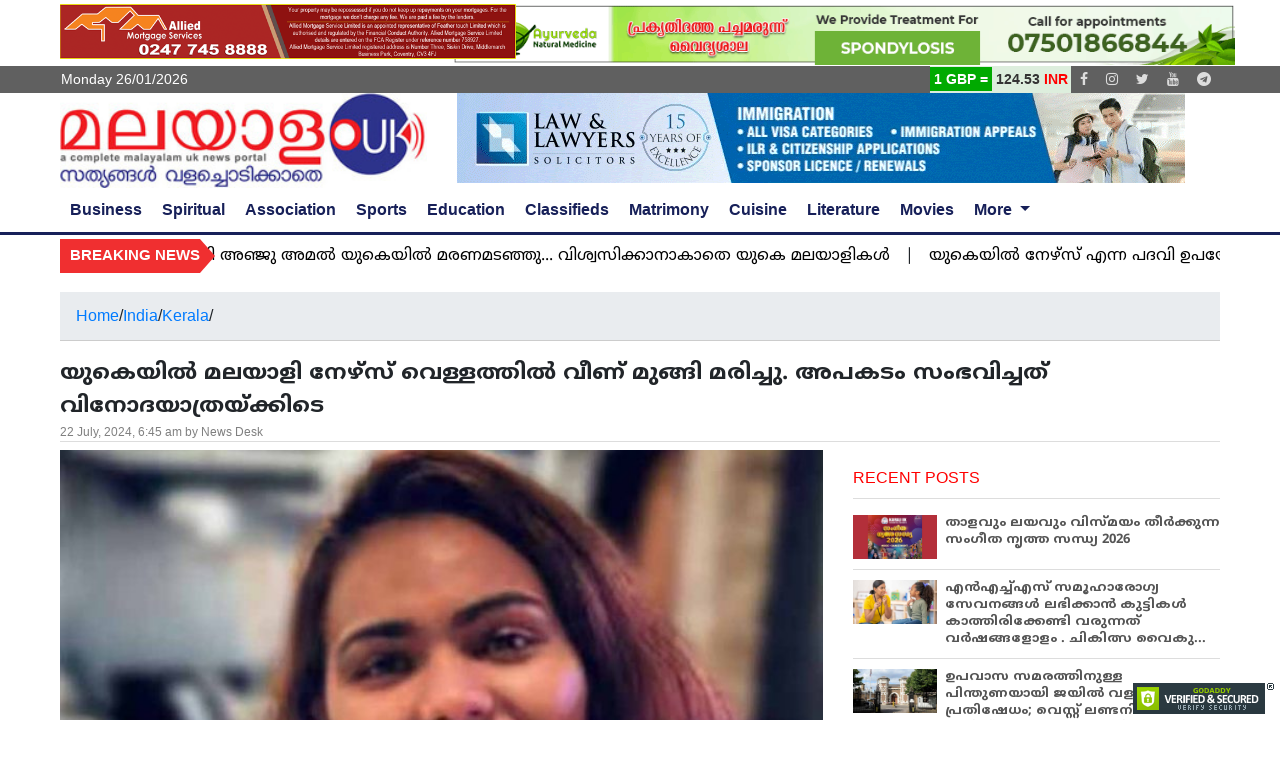

--- FILE ---
content_type: text/html; charset=UTF-8
request_url: https://malayalamuk.com/a-malayali-nurse-fell-into-water-and-drowned-in-the-uk/
body_size: 19994
content:
<!DOCTYPE html>
<html lang="en">
<head>
  <meta charset="utf-8">
  <meta name="viewport" content="width=device-width, initial-scale=1, shrink-to-fit=no">
  <meta name="description" content="">
  <meta name="author" content="">
  <title>Malayalam UK</title>
  <script id="godaddy-security-s" src="https://cdn.sucuri.net/badge/badge.js" data-s="2007" data-i="ba22d09871d103ab313d8824722061a4a583179426" data-p="r" data-c="d" data-t="g" type="e267d5fa833c06a318c9ccbd-text/javascript"></script>
  <!-- Bootstrap core CSS -->
  <link rel="apple-touch-icon" sizes="152x152<t" href="https://malayalamuk.com/wp-content/themes/malayalamuknew/apple-touch-icon.png">
  <link rel="icon" type="image/png" sizes="32x32" href="https://malayalamuk.com/wp-content/themes/malayalamuknew/favicon-32x32.png">
  <link rel="icon" type="image/png" sizes="16x16" href="https://malayalamuk.com/wp-content/themes/malayalamuknew/favicon-16x16.png">
  <link rel="manifest" href="https://malayalamuk.com/wp-content/themes/malayalamuknew/site.webmanifest">
  <link rel="mask-icon" href="https://malayalamuk.com/wp-content/themes/malayalamuknew/safari-pinned-tab.svg" color="#5bbad5">
  <meta name="msapplication-TileColor" content="#da532c">
  <meta name="theme-color" content="#ffffff">
  <link rel="shortcut icon" type="image/x-icon" href="https://malayalamuk.com/wp-content/themes/malayalamuknew/favicon.ico">

  <link href="https://malayalamuk.com/wp-content/themes/malayalamuknew/vendor/bootstrap/css/bootstrap.min.css" rel="stylesheet">
  <link rel="stylesheet" href="https://cdnjs.cloudflare.com/ajax/libs/font-awesome/4.7.0/css/font-awesome.min.css">
  <link rel="stylesheet" href="https://malayalamuk.com/wp-content/themes/malayalamuknew/vendor/fonts/NotoSansMalayalam-Bold.woff2">
  <link rel="stylesheet" href="https://malayalamuk.com/wp-content/themes/malayalamuknew/vendor/fonts/NotoSansMalayalam-Regular.woff2">
  <link rel="stylesheet" type="text/css" href="https://malayalamuk.com/wp-content/themes/malayalamuknew/vendor/ukstyles1.css?1">
  <!-- <link rel="stylesheet" type="text/css" href="vendor/styles.css"> -->
  <style type="text/css">@font-face {font-family:Open Sans;font-style:normal;font-weight:400;src:url(/cf-fonts/v/open-sans/5.0.20/hebrew/wght/normal.woff2);unicode-range:U+0590-05FF,U+200C-2010,U+20AA,U+25CC,U+FB1D-FB4F;font-display:swap;}@font-face {font-family:Open Sans;font-style:normal;font-weight:400;src:url(/cf-fonts/v/open-sans/5.0.20/cyrillic/wght/normal.woff2);unicode-range:U+0301,U+0400-045F,U+0490-0491,U+04B0-04B1,U+2116;font-display:swap;}@font-face {font-family:Open Sans;font-style:normal;font-weight:400;src:url(/cf-fonts/v/open-sans/5.0.20/greek-ext/wght/normal.woff2);unicode-range:U+1F00-1FFF;font-display:swap;}@font-face {font-family:Open Sans;font-style:normal;font-weight:400;src:url(/cf-fonts/v/open-sans/5.0.20/vietnamese/wght/normal.woff2);unicode-range:U+0102-0103,U+0110-0111,U+0128-0129,U+0168-0169,U+01A0-01A1,U+01AF-01B0,U+0300-0301,U+0303-0304,U+0308-0309,U+0323,U+0329,U+1EA0-1EF9,U+20AB;font-display:swap;}@font-face {font-family:Open Sans;font-style:normal;font-weight:400;src:url(/cf-fonts/v/open-sans/5.0.20/cyrillic-ext/wght/normal.woff2);unicode-range:U+0460-052F,U+1C80-1C88,U+20B4,U+2DE0-2DFF,U+A640-A69F,U+FE2E-FE2F;font-display:swap;}@font-face {font-family:Open Sans;font-style:normal;font-weight:400;src:url(/cf-fonts/v/open-sans/5.0.20/latin/wght/normal.woff2);unicode-range:U+0000-00FF,U+0131,U+0152-0153,U+02BB-02BC,U+02C6,U+02DA,U+02DC,U+0304,U+0308,U+0329,U+2000-206F,U+2074,U+20AC,U+2122,U+2191,U+2193,U+2212,U+2215,U+FEFF,U+FFFD;font-display:swap;}@font-face {font-family:Open Sans;font-style:normal;font-weight:400;src:url(/cf-fonts/v/open-sans/5.0.20/greek/wght/normal.woff2);unicode-range:U+0370-03FF;font-display:swap;}@font-face {font-family:Open Sans;font-style:normal;font-weight:400;src:url(/cf-fonts/v/open-sans/5.0.20/latin-ext/wght/normal.woff2);unicode-range:U+0100-02AF,U+0304,U+0308,U+0329,U+1E00-1E9F,U+1EF2-1EFF,U+2020,U+20A0-20AB,U+20AD-20CF,U+2113,U+2C60-2C7F,U+A720-A7FF;font-display:swap;}</style>
    <script type="e267d5fa833c06a318c9ccbd-text/javascript">
    var d = new Date();
    var weekday = new Array(7);
    weekday[0] = "Sunday";
    weekday[1] = "Monday";
    weekday[2] = "Tuesday";
    weekday[3] = "Wednesday";
    weekday[4] = "Thursday";
    weekday[5] = "Friday";
    weekday[6] = "Saturday";
    var curday = weekday[d.getDay()];
    var month = new Array();
    // month[0] = "JAN";
    // month[1] = "FEB";
    // month[2] = "MAR";
    // month[3] = "APR";
    // month[4] = "MAY";
    // month[5] = "JUN";
    // month[6] = "JUL";
    // month[7] = "AUG";
    // month[8] = "SEP";
    // month[9] = "OCT";
    // month[10] = "NOV";
    // month[11] = "DEC";
    month[0] = "01";
    month[1] = "02";
    month[2] = "03";
    month[3] = "04";
    month[4] = "05";
    month[5] = "06";
    month[6] = "07";
    month[7] = "08";
    month[8] = "09";
    month[9] = "10";
    month[10] = "11";
    month[11] = "12";
    var curmonth = month[d.getMonth()];
    var datestring = curday+", "+curmonth+" "+d.getDate()+" "+d.getFullYear()+" ";
    //document.write(getcurdate());
  </script>
  <style>
#wpadminbar #wp-admin-bar-wccp_free_top_button .ab-icon:before {
	content: "\f160";
	color: #02CA02;
	top: 3px;
}
#wpadminbar #wp-admin-bar-wccp_free_top_button .ab-icon {
	transform: rotate(45deg);
}
</style>
<link rel='dns-prefetch' href='//static.addtoany.com' />
<link rel='dns-prefetch' href='//www.googletagmanager.com' />
<link rel='dns-prefetch' href='//s.w.org' />
<link rel="alternate" type="application/rss+xml" title="Malayalam UK &raquo; യുകെയിൽ മലയാളി നേഴ്സ് വെള്ളത്തിൽ വീണ് മുങ്ങി മരിച്ചു. അപകടം സംഭവിച്ചത് വിനോദയാത്രയ്ക്കിടെ Comments Feed" href="https://malayalamuk.com/a-malayali-nurse-fell-into-water-and-drowned-in-the-uk/feed/" />
		<script type="e267d5fa833c06a318c9ccbd-text/javascript">
			window._wpemojiSettings = {"baseUrl":"https:\/\/s.w.org\/images\/core\/emoji\/12.0.0-1\/72x72\/","ext":".png","svgUrl":"https:\/\/s.w.org\/images\/core\/emoji\/12.0.0-1\/svg\/","svgExt":".svg","source":{"concatemoji":"https:\/\/malayalamuk.com\/wp-includes\/js\/wp-emoji-release.min.js?ver=5.3.15"}};
			!function(e,a,t){var n,r,o,i=a.createElement("canvas"),p=i.getContext&&i.getContext("2d");function s(e,t){var a=String.fromCharCode;p.clearRect(0,0,i.width,i.height),p.fillText(a.apply(this,e),0,0);e=i.toDataURL();return p.clearRect(0,0,i.width,i.height),p.fillText(a.apply(this,t),0,0),e===i.toDataURL()}function c(e){var t=a.createElement("script");t.src=e,t.defer=t.type="text/javascript",a.getElementsByTagName("head")[0].appendChild(t)}for(o=Array("flag","emoji"),t.supports={everything:!0,everythingExceptFlag:!0},r=0;r<o.length;r++)t.supports[o[r]]=function(e){if(!p||!p.fillText)return!1;switch(p.textBaseline="top",p.font="600 32px Arial",e){case"flag":return s([127987,65039,8205,9895,65039],[127987,65039,8203,9895,65039])?!1:!s([55356,56826,55356,56819],[55356,56826,8203,55356,56819])&&!s([55356,57332,56128,56423,56128,56418,56128,56421,56128,56430,56128,56423,56128,56447],[55356,57332,8203,56128,56423,8203,56128,56418,8203,56128,56421,8203,56128,56430,8203,56128,56423,8203,56128,56447]);case"emoji":return!s([55357,56424,55356,57342,8205,55358,56605,8205,55357,56424,55356,57340],[55357,56424,55356,57342,8203,55358,56605,8203,55357,56424,55356,57340])}return!1}(o[r]),t.supports.everything=t.supports.everything&&t.supports[o[r]],"flag"!==o[r]&&(t.supports.everythingExceptFlag=t.supports.everythingExceptFlag&&t.supports[o[r]]);t.supports.everythingExceptFlag=t.supports.everythingExceptFlag&&!t.supports.flag,t.DOMReady=!1,t.readyCallback=function(){t.DOMReady=!0},t.supports.everything||(n=function(){t.readyCallback()},a.addEventListener?(a.addEventListener("DOMContentLoaded",n,!1),e.addEventListener("load",n,!1)):(e.attachEvent("onload",n),a.attachEvent("onreadystatechange",function(){"complete"===a.readyState&&t.readyCallback()})),(n=t.source||{}).concatemoji?c(n.concatemoji):n.wpemoji&&n.twemoji&&(c(n.twemoji),c(n.wpemoji)))}(window,document,window._wpemojiSettings);
		</script>
		<style type="text/css">
img.wp-smiley,
img.emoji {
	display: inline !important;
	border: none !important;
	box-shadow: none !important;
	height: 1em !important;
	width: 1em !important;
	margin: 0 .07em !important;
	vertical-align: -0.1em !important;
	background: none !important;
	padding: 0 !important;
}
</style>
	<link rel='stylesheet' id='cookie-acceptance-style-css'  href='https://malayalamuk.com/wp-content/mu-plugins/cookie-acceptance.css?ver=5.3.15' type='text/css' media='all' />
<link rel='stylesheet' id='cookie-law-info-css'  href='https://malayalamuk.com/wp-content/plugins/cookie-law-info/legacy/public/css/cookie-law-info-public.css?ver=3.3.1' type='text/css' media='all' />
<link rel='stylesheet' id='cookie-law-info-gdpr-css'  href='https://malayalamuk.com/wp-content/plugins/cookie-law-info/legacy/public/css/cookie-law-info-gdpr.css?ver=3.3.1' type='text/css' media='all' />
<link rel='stylesheet' id='addtoany-css'  href='https://malayalamuk.com/wp-content/plugins/add-to-any/addtoany.min.css?ver=1.16' type='text/css' media='all' />
<link rel='stylesheet' id='__EPYT__style-css'  href='https://malayalamuk.com/wp-content/plugins/youtube-embed-plus/styles/ytprefs.min.css?ver=14.1.6.3' type='text/css' media='all' />
<style id='__EPYT__style-inline-css' type='text/css'>

                .epyt-gallery-thumb {
                        width: 100%;
                }
                
</style>
<link rel="stylesheet" type="text/css" href="https://malayalamuk.com/wp-content/plugins/smart-slider-3/Public/SmartSlider3/Application/Frontend/Assets/dist/smartslider.min.css?ver=e8140d08" media="all">
<style data-related="n2-ss-2">div#n2-ss-2 .n2-ss-slider-1{display:grid;position:relative;}div#n2-ss-2 .n2-ss-slider-2{display:grid;position:relative;overflow:hidden;padding:0px 0px 0px 0px;border:0px solid RGBA(62,62,62,1);border-radius:0px;background-clip:padding-box;background-repeat:repeat;background-position:50% 50%;background-size:cover;background-attachment:scroll;z-index:1;}div#n2-ss-2:not(.n2-ss-loaded) .n2-ss-slider-2{background-image:none !important;}div#n2-ss-2 .n2-ss-slider-3{display:grid;grid-template-areas:'cover';position:relative;overflow:hidden;z-index:10;}div#n2-ss-2 .n2-ss-slider-3 > *{grid-area:cover;}div#n2-ss-2 .n2-ss-slide-backgrounds,div#n2-ss-2 .n2-ss-slider-3 > .n2-ss-divider{position:relative;}div#n2-ss-2 .n2-ss-slide-backgrounds{z-index:10;}div#n2-ss-2 .n2-ss-slide-backgrounds > *{overflow:hidden;}div#n2-ss-2 .n2-ss-slide-background{transform:translateX(-100000px);}div#n2-ss-2 .n2-ss-slider-4{place-self:center;position:relative;width:100%;height:100%;z-index:20;display:grid;grid-template-areas:'slide';}div#n2-ss-2 .n2-ss-slider-4 > *{grid-area:slide;}div#n2-ss-2.n2-ss-full-page--constrain-ratio .n2-ss-slider-4{height:auto;}div#n2-ss-2 .n2-ss-slide{display:grid;place-items:center;grid-auto-columns:100%;position:relative;z-index:20;-webkit-backface-visibility:hidden;transform:translateX(-100000px);}div#n2-ss-2 .n2-ss-slide{perspective:1500px;}div#n2-ss-2 .n2-ss-slide-active{z-index:21;}.n2-ss-background-animation{position:absolute;top:0;left:0;width:100%;height:100%;z-index:3;}div#n2-ss-2 .n2-ss-slide-limiter{max-width:600px;}@media (min-width: 1200px){div#n2-ss-2 [data-hide-desktopportrait="1"]{display: none !important;}}@media (orientation: landscape) and (max-width: 1199px) and (min-width: 901px),(orientation: portrait) and (max-width: 1199px) and (min-width: 701px){div#n2-ss-2 .n2-ss-slide-limiter{max-width:600px;}div#n2-ss-2 [data-hide-tabletportrait="1"]{display: none !important;}}@media (orientation: landscape) and (max-width: 900px),(orientation: portrait) and (max-width: 700px){div#n2-ss-2 .n2-ss-slide-limiter{max-width:480px;}div#n2-ss-2 [data-hide-mobileportrait="1"]{display: none !important;}}</style>
<script type="e267d5fa833c06a318c9ccbd-text/javascript">(function(){this._N2=this._N2||{_r:[],_d:[],r:function(){this._r.push(arguments)},d:function(){this._d.push(arguments)}}}).call(window);</script><script src="https://malayalamuk.com/wp-content/plugins/smart-slider-3/Public/SmartSlider3/Application/Frontend/Assets/dist/n2.min.js?ver=e8140d08" defer async type="e267d5fa833c06a318c9ccbd-text/javascript"></script>
<script src="https://malayalamuk.com/wp-content/plugins/smart-slider-3/Public/SmartSlider3/Application/Frontend/Assets/dist/smartslider-frontend.min.js?ver=e8140d08" defer async type="e267d5fa833c06a318c9ccbd-text/javascript"></script>
<script src="https://malayalamuk.com/wp-content/plugins/smart-slider-3/Public/SmartSlider3/Slider/SliderType/Simple/Assets/dist/ss-simple.min.js?ver=e8140d08" defer async type="e267d5fa833c06a318c9ccbd-text/javascript"></script>
<script type="e267d5fa833c06a318c9ccbd-text/javascript">_N2.r('documentReady',function(){_N2.r(["documentReady","smartslider-frontend","ss-simple"],function(){new _N2.SmartSliderSimple('n2-ss-2',{"admin":false,"background.video.mobile":1,"loadingTime":2000,"alias":{"id":0,"smoothScroll":0,"slideSwitch":0,"scroll":1},"align":"normal","isDelayed":0,"responsive":{"mediaQueries":{"all":false,"desktopportrait":["(min-width: 1200px)"],"tabletportrait":["(orientation: landscape) and (max-width: 1199px) and (min-width: 901px)","(orientation: portrait) and (max-width: 1199px) and (min-width: 701px)"],"mobileportrait":["(orientation: landscape) and (max-width: 900px)","(orientation: portrait) and (max-width: 700px)"]},"base":{"slideOuterWidth":600,"slideOuterHeight":900,"sliderWidth":600,"sliderHeight":900,"slideWidth":600,"slideHeight":900},"hideOn":{"desktopLandscape":false,"desktopPortrait":false,"tabletLandscape":false,"tabletPortrait":false,"mobileLandscape":false,"mobilePortrait":false},"onResizeEnabled":true,"type":"fullwidth","sliderHeightBasedOn":"real","focusUser":1,"focusEdge":"auto","breakpoints":[{"device":"tabletPortrait","type":"max-screen-width","portraitWidth":1199,"landscapeWidth":1199},{"device":"mobilePortrait","type":"max-screen-width","portraitWidth":700,"landscapeWidth":900}],"enabledDevices":{"desktopLandscape":0,"desktopPortrait":1,"tabletLandscape":0,"tabletPortrait":1,"mobileLandscape":0,"mobilePortrait":1},"sizes":{"desktopPortrait":{"width":600,"height":900,"max":3000,"min":600},"tabletPortrait":{"width":600,"height":900,"customHeight":false,"max":1199,"min":600},"mobilePortrait":{"width":320,"height":480,"customHeight":false,"max":900,"min":320}},"overflowHiddenPage":0,"focus":{"offsetTop":"#wpadminbar","offsetBottom":""}},"controls":{"mousewheel":0,"touch":"horizontal","keyboard":1,"blockCarouselInteraction":1},"playWhenVisible":1,"playWhenVisibleAt":0.5,"lazyLoad":0,"lazyLoadNeighbor":0,"blockrightclick":0,"maintainSession":0,"autoplay":{"enabled":1,"start":1,"duration":4000,"autoplayLoop":1,"allowReStart":0,"pause":{"click":1,"mouse":"0","mediaStarted":1},"resume":{"click":0,"mouse":"0","mediaEnded":1,"slidechanged":0},"interval":1,"intervalModifier":"loop","intervalSlide":"current"},"perspective":1500,"layerMode":{"playOnce":0,"playFirstLayer":1,"mode":"skippable","inAnimation":"mainInEnd"},"bgAnimations":0,"mainanimation":{"type":"horizontal","duration":800,"delay":0,"ease":"easeOutQuad","shiftedBackgroundAnimation":0},"carousel":1,"initCallbacks":function(){}})})});</script><script type="e267d5fa833c06a318c9ccbd-text/javascript" src='https://malayalamuk.com/wp-includes/js/jquery/jquery.js?ver=1.12.4-wp'></script>
<script type="e267d5fa833c06a318c9ccbd-text/javascript" src='https://malayalamuk.com/wp-includes/js/jquery/jquery-migrate.min.js?ver=1.4.1'></script>
<script type="e267d5fa833c06a318c9ccbd-text/javascript">
window.a2a_config=window.a2a_config||{};a2a_config.callbacks=[];a2a_config.overlays=[];a2a_config.templates={};
a2a_config.counts = { recover_protocol: 'http' };
</script>
<script type="e267d5fa833c06a318c9ccbd-text/javascript" async src='https://static.addtoany.com/menu/page.js'></script>
<script type="e267d5fa833c06a318c9ccbd-text/javascript" async src='https://malayalamuk.com/wp-content/plugins/add-to-any/addtoany.min.js?ver=1.1'></script>
<script type="e267d5fa833c06a318c9ccbd-text/javascript">
/* <![CDATA[ */
var Cli_Data = {"nn_cookie_ids":["YSC","VISITOR_INFO1_LIVE","test_cookie","IDE","__gpi","yt-remote-device-id","yt.innertube::requests","yt.innertube::nextId","yt-remote-connected-devices","_ga","_gid","_gat_gtag_UA_*","_ga_*","__gads","CONSENT","CookieLawInfoConsent"],"cookielist":[],"non_necessary_cookies":{"necessary":["CookieLawInfoConsent"],"analytics":["_ga","_gid","_gat_gtag_UA_*","_ga_*","__gads","CONSENT"],"advertisement":["YSC","VISITOR_INFO1_LIVE","test_cookie","IDE","__gpi","yt-remote-device-id","yt.innertube::requests","yt.innertube::nextId","yt-remote-connected-devices"]},"ccpaEnabled":"1","ccpaRegionBased":"","ccpaBarEnabled":"1","strictlyEnabled":["necessary","obligatoire"],"ccpaType":"ccpa_gdpr","js_blocking":"1","custom_integration":"","triggerDomRefresh":"","secure_cookies":""};
var cli_cookiebar_settings = {"animate_speed_hide":"500","animate_speed_show":"500","background":"#FFF","border":"#b1a6a6c2","border_on":"","button_1_button_colour":"#61a229","button_1_button_hover":"#4e8221","button_1_link_colour":"#fff","button_1_as_button":"1","button_1_new_win":"","button_2_button_colour":"#333","button_2_button_hover":"#292929","button_2_link_colour":"#444","button_2_as_button":"","button_2_hidebar":"","button_3_button_colour":"#dedfe0","button_3_button_hover":"#b2b2b3","button_3_link_colour":"#333333","button_3_as_button":"1","button_3_new_win":"","button_4_button_colour":"#dedfe0","button_4_button_hover":"#b2b2b3","button_4_link_colour":"#333333","button_4_as_button":"1","button_7_button_colour":"#61a229","button_7_button_hover":"#4e8221","button_7_link_colour":"#fff","button_7_as_button":"1","button_7_new_win":"","font_family":"inherit","header_fix":"","notify_animate_hide":"1","notify_animate_show":"1","notify_div_id":"#cookie-law-info-bar","notify_position_horizontal":"right","notify_position_vertical":"top","scroll_close":"","scroll_close_reload":"","accept_close_reload":"","reject_close_reload":"","showagain_tab":"1","showagain_background":"#fff","showagain_border":"#000","showagain_div_id":"#cookie-law-info-again","showagain_x_position":"100px","text":"#333333","show_once_yn":"","show_once":"10000","logging_on":"","as_popup":"","popup_overlay":"1","bar_heading_text":"","cookie_bar_as":"banner","popup_showagain_position":"bottom-right","widget_position":"right"};
var log_object = {"ajax_url":"https:\/\/malayalamuk.com\/wp-admin\/admin-ajax.php"};
/* ]]> */
</script>
<script type="e267d5fa833c06a318c9ccbd-text/javascript" src='https://malayalamuk.com/wp-content/plugins/cookie-law-info/legacy/public/js/cookie-law-info-public.js?ver=3.3.1'></script>
<script type="e267d5fa833c06a318c9ccbd-text/javascript">
/* <![CDATA[ */
var ccpa_data = {"opt_out_prompt":"Do you really wish to opt out?","opt_out_confirm":"Confirm","opt_out_cancel":"Cancel"};
/* ]]> */
</script>
<script type="e267d5fa833c06a318c9ccbd-text/javascript" src='https://malayalamuk.com/wp-content/plugins/cookie-law-info/legacy/admin/modules/ccpa/assets/js/cookie-law-info-ccpa.js?ver=3.3.1'></script>
<script type="e267d5fa833c06a318c9ccbd-text/javascript">
/* <![CDATA[ */
var wp_days_ago_script = {"ajaxurl":"https:\/\/malayalamuk.com\/wp-admin\/admin-ajax.php"};
/* ]]> */
</script>
<script type="e267d5fa833c06a318c9ccbd-text/javascript" src='https://malayalamuk.com/wp-content/plugins/wp-days-ago//wp_days_ago.js?ver=3.2'></script>

<!-- Google Analytics snippet added by Site Kit -->
<script type="e267d5fa833c06a318c9ccbd-text/javascript" src='https://www.googletagmanager.com/gtag/js?id=GT-KTPSN76' async></script>
<script type="e267d5fa833c06a318c9ccbd-text/javascript">
window.dataLayer = window.dataLayer || [];function gtag(){dataLayer.push(arguments);}
gtag('set', 'linker', {"domains":["malayalamuk.com"]} );
gtag("js", new Date());
gtag("set", "developer_id.dZTNiMT", true);
gtag("config", "GT-KTPSN76");
</script>

<!-- End Google Analytics snippet added by Site Kit -->
<script type="e267d5fa833c06a318c9ccbd-text/javascript">
/* <![CDATA[ */
var _EPYT_ = {"ajaxurl":"https:\/\/malayalamuk.com\/wp-admin\/admin-ajax.php","security":"b73d555d07","gallery_scrolloffset":"20","eppathtoscripts":"https:\/\/malayalamuk.com\/wp-content\/plugins\/youtube-embed-plus\/scripts\/","eppath":"https:\/\/malayalamuk.com\/wp-content\/plugins\/youtube-embed-plus\/","epresponsiveselector":"[\"iframe.__youtube_prefs__\",\"iframe[src*='youtube.com']\",\"iframe[src*='youtube-nocookie.com']\",\"iframe[data-ep-src*='youtube.com']\",\"iframe[data-ep-src*='youtube-nocookie.com']\",\"iframe[data-ep-gallerysrc*='youtube.com']\"]","epdovol":"1","version":"14.1.6.3","evselector":"iframe.__youtube_prefs__[src], iframe[src*=\"youtube.com\/embed\/\"], iframe[src*=\"youtube-nocookie.com\/embed\/\"]","ajax_compat":"","maxres_facade":"eager","ytapi_load":"light","pause_others":"","stopMobileBuffer":"1","facade_mode":"","not_live_on_channel":"1","vi_active":"","vi_js_posttypes":[]};
/* ]]> */
</script>
<script type="e267d5fa833c06a318c9ccbd-text/javascript" src='https://malayalamuk.com/wp-content/plugins/youtube-embed-plus/scripts/ytprefs.min.js?ver=14.1.6.3'></script>
<link rel='https://api.w.org/' href='https://malayalamuk.com/wp-json/' />
<link rel="EditURI" type="application/rsd+xml" title="RSD" href="https://malayalamuk.com/xmlrpc.php?rsd" />
<link rel="wlwmanifest" type="application/wlwmanifest+xml" href="https://malayalamuk.com/wp-includes/wlwmanifest.xml" /> 
<link rel='prev' title='വെസ്റ്റ് യോർക്ക് ഷെയറിൽ വാഹനാപകടം. 2 പെൺകുട്ടികൾ ഉൾപ്പെടെ ആറ് പേർക്ക് ദാരുണാന്ത്യം' href='https://malayalamuk.com/six-people-die-in-crash-between-car-and-motorbike/' />
<link rel='next' title='ഡൽഹിയിൽ ബോംബ് സ്ഫോടനം നടത്തുമെന്ന് ഖലിസ്ഥാൻ ഭീകരവാദികൾ. സന്ദേശം ലഭിച്ചത് മലയാളി എംപിമാർക്ക്' href='https://malayalamuk.com/khalistan-terrorists-will-bomb-in-delhi/' />
<meta name="generator" content="WordPress 5.3.15" />
<link rel="canonical" href="https://malayalamuk.com/a-malayali-nurse-fell-into-water-and-drowned-in-the-uk/" />
<link rel='shortlink' href='https://malayalamuk.com/?p=339531' />
<link rel="alternate" type="application/json+oembed" href="https://malayalamuk.com/wp-json/oembed/1.0/embed?url=https%3A%2F%2Fmalayalamuk.com%2Fa-malayali-nurse-fell-into-water-and-drowned-in-the-uk%2F" />
<link rel="alternate" type="text/xml+oembed" href="https://malayalamuk.com/wp-json/oembed/1.0/embed?url=https%3A%2F%2Fmalayalamuk.com%2Fa-malayali-nurse-fell-into-water-and-drowned-in-the-uk%2F&#038;format=xml" />
<meta name="generator" content="Site Kit by Google 1.111.1" /><script id="wpcp_disable_selection" type="e267d5fa833c06a318c9ccbd-text/javascript">
var image_save_msg='You are not allowed to save images!';
	var no_menu_msg='Context Menu disabled!';
	var smessage = "Content is protected !! Content right under MalayalamUK.com";

function disableEnterKey(e)
{
	var elemtype = e.target.tagName;
	
	elemtype = elemtype.toUpperCase();
	
	if (elemtype == "TEXT" || elemtype == "TEXTAREA" || elemtype == "INPUT" || elemtype == "PASSWORD" || elemtype == "SELECT" || elemtype == "OPTION" || elemtype == "EMBED")
	{
		elemtype = 'TEXT';
	}
	
	if (e.ctrlKey){
     var key;
     if(window.event)
          key = window.event.keyCode;     //IE
     else
          key = e.which;     //firefox (97)
    //if (key != 17) alert(key);
     if (elemtype!= 'TEXT' && (key == 97 || key == 65 || key == 67 || key == 99 || key == 88 || key == 120 || key == 26 || key == 85  || key == 86 || key == 83 || key == 43 || key == 73))
     {
		if(wccp_free_iscontenteditable(e)) return true;
		show_wpcp_message('You are not allowed to copy content or view source');
		return false;
     }else
     	return true;
     }
}


/*For contenteditable tags*/
function wccp_free_iscontenteditable(e)
{
	var e = e || window.event; // also there is no e.target property in IE. instead IE uses window.event.srcElement
  	
	var target = e.target || e.srcElement;

	var elemtype = e.target.nodeName;
	
	elemtype = elemtype.toUpperCase();
	
	var iscontenteditable = "false";
		
	if(typeof target.getAttribute!="undefined" ) iscontenteditable = target.getAttribute("contenteditable"); // Return true or false as string
	
	var iscontenteditable2 = false;
	
	if(typeof target.isContentEditable!="undefined" ) iscontenteditable2 = target.isContentEditable; // Return true or false as boolean

	if(target.parentElement.isContentEditable) iscontenteditable2 = true;
	
	if (iscontenteditable == "true" || iscontenteditable2 == true)
	{
		if(typeof target.style!="undefined" ) target.style.cursor = "text";
		
		return true;
	}
}

////////////////////////////////////
function disable_copy(e)
{	
	var e = e || window.event; // also there is no e.target property in IE. instead IE uses window.event.srcElement
	
	var elemtype = e.target.tagName;
	
	elemtype = elemtype.toUpperCase();
	
	if (elemtype == "TEXT" || elemtype == "TEXTAREA" || elemtype == "INPUT" || elemtype == "PASSWORD" || elemtype == "SELECT" || elemtype == "OPTION" || elemtype == "EMBED")
	{
		elemtype = 'TEXT';
	}
	
	if(wccp_free_iscontenteditable(e)) return true;
	
	var isSafari = /Safari/.test(navigator.userAgent) && /Apple Computer/.test(navigator.vendor);
	
	var checker_IMG = '';
	if (elemtype == "IMG" && checker_IMG == 'checked' && e.detail >= 2) {show_wpcp_message(alertMsg_IMG);return false;}
	if (elemtype != "TEXT")
	{
		if (smessage !== "" && e.detail == 2)
			show_wpcp_message(smessage);
		
		if (isSafari)
			return true;
		else
			return false;
	}	
}

//////////////////////////////////////////
function disable_copy_ie()
{
	var e = e || window.event;
	var elemtype = window.event.srcElement.nodeName;
	elemtype = elemtype.toUpperCase();
	if(wccp_free_iscontenteditable(e)) return true;
	if (elemtype == "IMG") {show_wpcp_message(alertMsg_IMG);return false;}
	if (elemtype != "TEXT" && elemtype != "TEXTAREA" && elemtype != "INPUT" && elemtype != "PASSWORD" && elemtype != "SELECT" && elemtype != "OPTION" && elemtype != "EMBED")
	{
		return false;
	}
}	
function reEnable()
{
	return true;
}
document.onkeydown = disableEnterKey;
document.onselectstart = disable_copy_ie;
if(navigator.userAgent.indexOf('MSIE')==-1)
{
	document.onmousedown = disable_copy;
	document.onclick = reEnable;
}
function disableSelection(target)
{
    //For IE This code will work
    if (typeof target.onselectstart!="undefined")
    target.onselectstart = disable_copy_ie;
    
    //For Firefox This code will work
    else if (typeof target.style.MozUserSelect!="undefined")
    {target.style.MozUserSelect="none";}
    
    //All other  (ie: Opera) This code will work
    else
    target.onmousedown=function(){return false}
    target.style.cursor = "default";
}
//Calling the JS function directly just after body load
window.onload = function(){disableSelection(document.body);};

//////////////////special for safari Start////////////////
var onlongtouch;
var timer;
var touchduration = 1000; //length of time we want the user to touch before we do something

var elemtype = "";
function touchstart(e) {
	var e = e || window.event;
  // also there is no e.target property in IE.
  // instead IE uses window.event.srcElement
  	var target = e.target || e.srcElement;
	
	elemtype = window.event.srcElement.nodeName;
	
	elemtype = elemtype.toUpperCase();
	
	if(!wccp_pro_is_passive()) e.preventDefault();
	if (!timer) {
		timer = setTimeout(onlongtouch, touchduration);
	}
}

function touchend() {
    //stops short touches from firing the event
    if (timer) {
        clearTimeout(timer);
        timer = null;
    }
	onlongtouch();
}

onlongtouch = function(e) { //this will clear the current selection if anything selected
	
	if (elemtype != "TEXT" && elemtype != "TEXTAREA" && elemtype != "INPUT" && elemtype != "PASSWORD" && elemtype != "SELECT" && elemtype != "EMBED" && elemtype != "OPTION")	
	{
		if (window.getSelection) {
			if (window.getSelection().empty) {  // Chrome
			window.getSelection().empty();
			} else if (window.getSelection().removeAllRanges) {  // Firefox
			window.getSelection().removeAllRanges();
			}
		} else if (document.selection) {  // IE?
			document.selection.empty();
		}
		return false;
	}
};

document.addEventListener("DOMContentLoaded", function(event) { 
    window.addEventListener("touchstart", touchstart, false);
    window.addEventListener("touchend", touchend, false);
});

function wccp_pro_is_passive() {

  var cold = false,
  hike = function() {};

  try {
	  const object1 = {};
  var aid = Object.defineProperty(object1, 'passive', {
  get() {cold = true}
  });
  window.addEventListener('test', hike, aid);
  window.removeEventListener('test', hike, aid);
  } catch (e) {}

  return cold;
}
/*special for safari End*/
</script>
<script id="wpcp_disable_Right_Click" type="e267d5fa833c06a318c9ccbd-text/javascript">
document.ondragstart = function() { return false;}
	function nocontext(e) {
	   return false;
	}
	document.oncontextmenu = nocontext;
</script>
        <script type="e267d5fa833c06a318c9ccbd-text/javascript">

      window.OneSignal = window.OneSignal || [];

      OneSignal.push( function() {
        OneSignal.SERVICE_WORKER_UPDATER_PATH = "OneSignalSDKUpdaterWorker.js.php";
                      OneSignal.SERVICE_WORKER_PATH = "OneSignalSDKWorker.js.php";
                      OneSignal.SERVICE_WORKER_PARAM = { scope: "/" };
        OneSignal.setDefaultNotificationUrl("https://malayalamuk.com");
        var oneSignal_options = {};
        window._oneSignalInitOptions = oneSignal_options;

        oneSignal_options['wordpress'] = true;
oneSignal_options['appId'] = '71abe42b-68b8-4685-901e-250e1ac3c175';
oneSignal_options['allowLocalhostAsSecureOrigin'] = true;
oneSignal_options['welcomeNotification'] = { };
oneSignal_options['welcomeNotification']['title'] = "";
oneSignal_options['welcomeNotification']['message'] = "";
oneSignal_options['subdomainName'] = "news";
oneSignal_options['safari_web_id'] = "web.onesignal.auto.3fd215f3-eebf-45ec-a840-b342bc8d8df9";
oneSignal_options['promptOptions'] = { };
oneSignal_options['notifyButton'] = { };
oneSignal_options['notifyButton']['enable'] = true;
oneSignal_options['notifyButton']['position'] = 'bottom-left';
oneSignal_options['notifyButton']['theme'] = 'inverse';
oneSignal_options['notifyButton']['size'] = 'small';
oneSignal_options['notifyButton']['displayPredicate'] = function() {
              return OneSignal.isPushNotificationsEnabled()
                      .then(function(isPushEnabled) {
                          return !isPushEnabled;
                      });
            };
oneSignal_options['notifyButton']['showCredit'] = false;
oneSignal_options['notifyButton']['text'] = {};
                OneSignal.init(window._oneSignalInitOptions);
                OneSignal.showSlidedownPrompt();      });

      function documentInitOneSignal() {
        var oneSignal_elements = document.getElementsByClassName("OneSignal-prompt");

        var oneSignalLinkClickHandler = function(event) { OneSignal.push(['registerForPushNotifications']); event.preventDefault(); };        for(var i = 0; i < oneSignal_elements.length; i++)
          oneSignal_elements[i].addEventListener('click', oneSignalLinkClickHandler, false);
      }

      if (document.readyState === 'complete') {
           documentInitOneSignal();
      }
      else {
           window.addEventListener("load", function(event){
               documentInitOneSignal();
          });
      }
    </script>

<!-- START - Open Graph and Twitter Card Tags 3.3.1 -->
 <!-- Facebook Open Graph -->
  <meta property="og:locale" content="en_US"/>
  <meta property="og:site_name" content="Malayalam UK"/>
  <meta property="og:title" content="യുകെയിൽ മലയാളി നേഴ്സ് വെള്ളത്തിൽ വീണ് മുങ്ങി മരിച്ചു. അപകടം സംഭവിച്ചത് വിനോദയാത്രയ്ക്കിടെ"/>
  <meta property="og:url" content="https://malayalamuk.com/a-malayali-nurse-fell-into-water-and-drowned-in-the-uk/"/>
  <meta property="og:type" content="article"/>
  <meta property="og:description" content="യു.കെയില്&#x200d; വിനോദയാത്രയ്ക്കിടെ വെള്ളത്തില്&#x200d; വീണ് നഴ്‌സായ മലയാളി യുവതി മരിച്ചു. പത്തനംതിട്ട സ്വദേശി പ്രവീണ്&#x200d; കെ ഷാജിയുടെ ഭാര്യയും മുംബൈ സ്വദേശിനിയുമായ പ്രിയങ്ക മോഹന്&#x200d; (29) ആണ് മരിച്ചത്. യു.കെയിലെ നോര്&#x200d;ത്ത് വെയില്&#x200d;സിലാണ് സംഭവം.

സൗത്ത്‌പോര്&#x200d;ട്ട് മേഴ്സി"/>
  <meta property="og:image" content="https://malayalamuk.com/wp-content/uploads/2024/07/uk-nurse-1.jpg"/>
  <meta property="og:image:url" content="https://malayalamuk.com/wp-content/uploads/2024/07/uk-nurse-1.jpg"/>
  <meta property="og:image:secure_url" content="https://malayalamuk.com/wp-content/uploads/2024/07/uk-nurse-1.jpg"/>
  <meta property="article:published_time" content="2024-07-22T06:45:16+01:00"/>
  <meta property="article:modified_time" content="2024-07-22T06:45:16+01:00" />
  <meta property="og:updated_time" content="2024-07-22T06:45:16+01:00" />
  <meta property="article:section" content="Kerala"/>
  <meta property="article:section" content="Latest News"/>
  <meta property="article:section" content="Obituary"/>
  <meta property="article:section" content="UK"/>
 <!-- Google+ / Schema.org -->
  <meta itemprop="name" content="യുകെയിൽ മലയാളി നേഴ്സ് വെള്ളത്തിൽ വീണ് മുങ്ങി മരിച്ചു. അപകടം സംഭവിച്ചത് വിനോദയാത്രയ്ക്കിടെ"/>
  <meta itemprop="headline" content="യുകെയിൽ മലയാളി നേഴ്സ് വെള്ളത്തിൽ വീണ് മുങ്ങി മരിച്ചു. അപകടം സംഭവിച്ചത് വിനോദയാത്രയ്ക്കിടെ"/>
  <meta itemprop="description" content="യു.കെയില്&#x200d; വിനോദയാത്രയ്ക്കിടെ വെള്ളത്തില്&#x200d; വീണ് നഴ്‌സായ മലയാളി യുവതി മരിച്ചു. പത്തനംതിട്ട സ്വദേശി പ്രവീണ്&#x200d; കെ ഷാജിയുടെ ഭാര്യയും മുംബൈ സ്വദേശിനിയുമായ പ്രിയങ്ക മോഹന്&#x200d; (29) ആണ് മരിച്ചത്. യു.കെയിലെ നോര്&#x200d;ത്ത് വെയില്&#x200d;സിലാണ് സംഭവം.

സൗത്ത്‌പോര്&#x200d;ട്ട് മേഴ്സി"/>
  <meta itemprop="image" content="https://malayalamuk.com/wp-content/uploads/2024/07/uk-nurse-1.jpg"/>
  <meta itemprop="datePublished" content="2024-07-22"/>
  <meta itemprop="dateModified" content="2024-07-22T06:45:16+01:00" />
  <meta itemprop="author" content="News Desk"/>
  <!--<meta itemprop="publisher" content="Malayalam UK"/>--> <!-- To solve: The attribute publisher.itemtype has an invalid value -->
 <!-- Twitter Cards -->
  <meta name="twitter:title" content="യുകെയിൽ മലയാളി നേഴ്സ് വെള്ളത്തിൽ വീണ് മുങ്ങി മരിച്ചു. അപകടം സംഭവിച്ചത് വിനോദയാത്രയ്ക്കിടെ"/>
  <meta name="twitter:url" content="https://malayalamuk.com/a-malayali-nurse-fell-into-water-and-drowned-in-the-uk/"/>
  <meta name="twitter:description" content="യു.കെയില്&#x200d; വിനോദയാത്രയ്ക്കിടെ വെള്ളത്തില്&#x200d; വീണ് നഴ്‌സായ മലയാളി യുവതി മരിച്ചു. പത്തനംതിട്ട സ്വദേശി പ്രവീണ്&#x200d; കെ ഷാജിയുടെ ഭാര്യയും മുംബൈ സ്വദേശിനിയുമായ പ്രിയങ്ക മോഹന്&#x200d; (29) ആണ് മരിച്ചത്. യു.കെയിലെ നോര്&#x200d;ത്ത് വെയില്&#x200d;സിലാണ് സംഭവം.

സൗത്ത്‌പോര്&#x200d;ട്ട് മേഴ്സി"/>
  <meta name="twitter:image" content="https://malayalamuk.com/wp-content/uploads/2024/07/uk-nurse-1.jpg"/>
  <meta name="twitter:card" content="summary_large_image"/>
 <!-- SEO -->
 <!-- Misc. tags -->
 <!-- is_singular -->
<!-- END - Open Graph and Twitter Card Tags 3.3.1 -->
	
	<!-- Global site tag (gtag.js) - Google Analytics -->
<script async src="https://www.googletagmanager.com/gtag/js?id=UA-61114827-1" type="e267d5fa833c06a318c9ccbd-text/javascript"></script>
<script type="e267d5fa833c06a318c9ccbd-text/javascript">
  window.dataLayer = window.dataLayer || [];
  function gtag(){dataLayer.push(arguments);}
  gtag('js', new Date());

  gtag('config', 'UA-61114827-1');
</script>

</head>
<body>
  <div class="container">
    <div class="row text-center mb-1">
        <div class="col-12 col-md-6 pr-md-0">
                    </div>
        <div class="col-12 col-md-6 pl-md-1">
                    </div>
    </div>
    <div class="row text-center">
      <div class="col-12">
                    <div id="sidebar">
                <div><div class="textwidget custom-html-widget"><div class="row">
	<div class="column" style="flex: 30%; margin-right: -80px;">
		<img width="783" height="95" src="https://malayalamuk.com/wp-content/uploads/2021/07/728x90-allied_opt-1.gif" class="image wp-image-269154 img-fluid col-md-6 attachment-full size-full" alt="" loading="lazy" style="max-width: 100%; height: auto;">
	</div>
	<div class="column" style="flex: 55%;">
		<a href="http://www.ayurvedanaturalmedicine.com" target="_blank" rel="noopener noreferrer">
		<img width="783" height="95" src="https://malayalamuk.com/wp-content/uploads/2023/07/UK-Malayalam-AD-4.gif" alt="" loading="lazy" style="max-width: 100%; height: auto;">
		</a>
	</div>
</div></div></div>            </div>
                <!-- <img data-src="/vendor/img/topadd.jpg" class="img-fluid lazyload"> -->
      </div>
    </div>
  </div>
  <!-- Navigation -->
  <div>
      
 <nav class="navbar navbar-expand-lg nav-trending static-top pt-0 pb-0 whitetext ">
    <div class="container">
      <div style="width: 150px;" id="navbarResponsive">
        <table>
          <tr >
            <td style="line-height: 25px; font-size: 14px;">
              <script type="e267d5fa833c06a318c9ccbd-text/javascript">
                document.write(curday+" "); document.write(d.getDate()+"/"); document.write(curmonth+"/"); document.write(d.getFullYear());
              </script>
            </td>
          </tr>
        </table>
      </div>
      <style type="text/css">
      red {
      color: red;
      }
      </style>
        <table class="social-icons">
          <tr>
          <td style="background-color: #ddeedd; color: #333333; padding-top: 3px; font-weight: bold; padding-bottom: 3px; padding-left:0px; padding-right: 3px; font-size: 14px;">
          <span style="background-color: #00aa00; padding: 4px; color: #ffffff;">1 GBP =</span>
			  <!--105.61 <red>INR</red>-->
			  124.53 <red>INR</red>
          <!-- |-->
           <!--<red>USD</red> --> <!--|
           <red>AUD</red> --> </td>
            <td><a class="nav-link" target="_blank" href="https://www.facebook.com/malayalamuk" style="font-size: 14px;"><i class="fa fa-facebook"></i></a></td>
            <td><a class="nav-link" href="#" style="font-size: 14px;"><i class="fa fa-instagram"></i></a></td>
            <td><a class="nav-link" href="#" style="font-size: 14px;"><i class="fa fa-twitter"></i></a></td>
            <td><a class="nav-link" target="_blank" href="https://www.youtube.com/c/MalayalamUK" style="font-size: 14px;"><i class="fa fa-youtube"></i></a></td>
            <td><a class="nav-link" href="#" style="font-size: 14px;"><i class="fa fa-telegram"></i></a></td>
          </tr>
        </table>
    </div>
  </nav>
  
  
  </div>
  <!-- Page Content -->
  <div class="container">
    <div class="row">
      <div class="col-lg-4 text-left"><a href="https://malayalamuk.com"><img data-src="https://malayalamuk.com/wp-content/themes/malayalamuknew/vendor/img/logo.jpg" class="img-fluid lazyload"></a></div>
      <div class="col-lg-8 text-left mr-0">
                    <div id="sidebar">
                <div><a href="http://www.lawandlawyers.co.uk/"><img width="728" height="90" src="https://malayalamuk.com/wp-content/uploads/2022/10/lawandlawer.gif" class="image wp-image-300615  attachment-full size-full" alt="" style="max-width: 100%; height: auto;" /></a></div>            </div>
                <!-- <img data-src="/vendor/img/subadd.jpg" class="img-fluid lazyload"> -->
      </div>
    </div>
  </div>

  <nav id="mnav" class="navbar navbar-expand-lg navbar-light static-top pt-0 pb-0 pl-0 pr-0">
    <div class="container">
        <button class="navbar-toggler" type="button" data-toggle="collapse" data-target="#navbarMain" aria-controls="navbarMain" aria-expanded="false" aria-label="Toggle navigation">
          <span class="navbar-toggler-icon"></span>
        </button>
        <div class="collapse navbar-collapse" id="navbarMain">
          <ul class="navbar-nav">
            <li class="nav-item">
              <a class="nav-link" href="https://malayalamuk.com/category/business/">Business</a>
            </li>
            <li class="nav-item">
              <a class="nav-link" href="https://malayalamuk.com/category/spiritual/">Spiritual</a>
            </li>
            <li class="nav-item">
              <a class="nav-link" href="https://malayalamuk.com/category/association/">Association</a>
            </li>
            <li class="nav-item">
              <a class="nav-link" href="https://malayalamuk.com/category/sports/">Sports</a>
            </li>
            <!--
            <li class="nav-item">
              <a class="nav-link" href="https://malayalamuk.com/category/pravasi/">Pravasi</a>
            </li>
            -->
            <li class="nav-item">
              <a class="nav-link" href="https://malayalamuk.com/category/education/">Education</a>
            </li>
            <li class="nav-item">
              <a class="nav-link" href="https://malayalamuk.com/category/classifieds/">Classifieds</a>
            </li>
            <li class="nav-item">
              <a class="nav-link" href="https://malayalamuk.com/category/matrimonials/">Matrimony</a>
            </li>
            <li class="nav-item">
              <a class="nav-link" href="https://malayalamuk.com/category/cuisine/">Cuisine</a>
            </li>
            <li class="nav-item">
              <a class="nav-link" href="https://malayalamuk.com/category/literature/">Literature</a>
            </li>
            <li class="nav-item">
              <a class="nav-link" href="https://malayalamuk.com/category/movies/">Movies</a>
            </li>
                        <li class="dropdown">
              <a class="dropdown-toggle" type="button" id="dropdownMenuButton" data-toggle="dropdown" aria-haspopup="true" aria-expanded="false">
                More
              </a>
              <div class="dropdown-menu" aria-labelledby="dropdownMenuButton" style="z-index:99999; box-shadow:0px 0px 5px 5px #00000011">
                <a class="dropdown-item" href="https://malayalamuk.com/category/editorials/">Editorial</a>
                <a class="dropdown-item" href="https://malayalamuk.com/category/health/">Health</a>
                <a class="dropdown-item" href="https://malayalamuk.com/category/india/">India Kerala</a>
                <a class="dropdown-item" href="https://malayalamuk.com/category/interviews/">Interviews</a>
                <a class="dropdown-item" href="https://malayalamuk.com/category/law/">Law</a>
                <a class="dropdown-item" href="https://malayalamuk.com/category/news/">News</a>
                <a class="dropdown-item" href="https://malayalamuk.com/category/obituary/">Obituary</a>
                <a class="dropdown-item" href="https://malayalamuk.com/category/social-media/">Social media</a>

                <a class="dropdown-item" href="https://malayalamuk.com/category/specials/">Specials</a>
                <a class="dropdown-item" href="https://malayalamuk.com/category/travel/">Travel</a>
                <a class="dropdown-item" href="https://malayalamuk.com/category/uk/">UK</a>
              </div>
            </li>
          </ul>
<!--           <ul class="navbar-nav ml-auto">
            <table>
              <tr>
                <td><a class="nav-link" href="#"><i class="fa fa-facebook"></i></a></td>
                <td><a class="nav-link" href="#"><i class="fa fa-twitter"></i></a></td>
                <td><a class="nav-link" href="#"><i class="fa fa-youtube"></i></a></td>
                <td><a class="nav-link" href="#"><i class="fa fa-search"></i></a></td>
              </tr>
            </table>
          </ul> -->
        </div>
      </div>
    </nav><script type="e267d5fa833c06a318c9ccbd-text/javascript">
  var d = new Date();
  var weekday = new Array(7);
  weekday[0] = "Sunday";
  weekday[1] = "Monday";
  weekday[2] = "Tuesday";
  weekday[3] = "Wednesday";
  weekday[4] = "Thursday";
  weekday[5] = "Friday";
  weekday[6] = "Saturday";
  var curday = weekday[d.getDay()];
  var month = new Array();
  // month[0] = "JAN";
  // month[1] = "FEB";
  // month[2] = "MAR";
  // month[3] = "APR";
  // month[4] = "MAY";
  // month[5] = "JUN";
  // month[6] = "JUL";
  // month[7] = "AUG";
  // month[8] = "SEP";
  // month[9] = "OCT";
  // month[10] = "NOV";
  // month[11] = "DEC";
  month[0] = "01";
  month[1] = "02";
  month[2] = "03";
  month[3] = "04";
  month[4] = "05";
  month[5] = "06";
  month[6] = "07";
  month[7] = "08";
  month[8] = "09";
  month[9] = "10";
  month[10] = "11";
  month[11] = "12";
  var curmonth = month[d.getMonth()];
  var datestring = curday + ", " + curmonth + " " + d.getDate() + " " + d.getFullYear() + " ";
  //document.write(getcurdate());
</script>
<!-- Post contents -->
<div class="container">
  <div class="row mt-1 mb-4">
    <div class="col-12">

      <!--           </div> -->
            <!--           <div class="col-lg-10 col-md-8 col-12 pl-4" style="font-family: notoregular;"> -->
      <span class=" breakingnews wow fadeIn" style="">BREAKING NEWS 
        <b><!-- <i class="fa fa-angle-double-right "></i> --></b>
        <span class="breakingnewsarrow" style="position: relative;"></span></span>

      <marquee class="mq ml-4" onmouseover="if (!window.__cfRLUnblockHandlers) return false; this.stop();" onmouseout="if (!window.__cfRLUnblockHandlers) return false; this.start();" data-cf-modified-e267d5fa833c06a318c9ccbd-="">
        <a class="black" href="https://malayalamuk.com/anju-amal-passed-away-northampton-uk/">
          പനിയുമായി ആശുപത്രിയിൽ അഡ്മിറ്റ് ആയ വയനാട്ടുകാരി യുവതി അഞ്ജു അമൽ യുകെയിൽ മരണമടഞ്ഞു... വിശ്വസിക്കാനാകാതെ യുകെ മലയാളികൾ        </a> &nbsp; | &nbsp;
        <a class="black" href="https://malayalamuk.com/rcn-calls-toprotect-nurse-title/">
          യുകെയിൽ നേഴ്സ് എന്ന പദവി ഉപയോഗിക്കുന്നതിന് നിയന്ത്രണം വരുമോ? ബില്ലിന് പൂർണ്ണ പിന്തുണയുമായി റോയൽ കോളേജ് ഓഫ് നേഴ്സിംഗ്        </a> &nbsp; | &nbsp;
        <a class="black" href="https://malayalamuk.com/rocket-explodes-during-testing-at-uks-new-spaceport-in-shetland/">
          ബ്രിട്ടീഷ് ദ്വീപായ അൺസ്റ്റിലിൽ നടത്തിയ വിക്ഷേപണ പരീക്ഷണത്തിനിടെ സ്‌ഫോടനം. പരീക്ഷണം നടത്തിയത് ജർമ്മൻ ബഹിരാകാശ പേടക കമ്പനിയായ ആർഎഫ്എ. സംഭവത്തിൽ ആർക്കും പരുക്കുകൾ ഇല്ല        </a>
      </marquee>
      <div class="row">
        <div class="col-3 col-lg-3 pr-0" style="width:200px;">
        </div>
        <div class="col-9 col-lg-9">
        </div>
      </div>
    </div>
  </div>
</div>
<div class="container">
  <div class="breadcrumbs">
    <nav class="breadcrumb">
      <a class="breadcrumb-item" href="https://malayalamuk.com">Home</a>/
      <a href="https://malayalamuk.com/category/india/">India</a>/<a href="https://malayalamuk.com/category/india/kerala/">Kerala</a>/      <div class="breadcrumb-item active content2 limittext100">
              </div>
    </nav>
  </div>
  <div class="main-title">
    യുകെയിൽ മലയാളി നേഴ്സ് വെള്ളത്തിൽ വീണ് മുങ്ങി മരിച്ചു. അപകടം സംഭവിച്ചത് വിനോദയാത്രയ്ക്കിടെ  </div>
  <div class="post-time">
    22 July, 2024, 6:45 am by

    News Desk  </div>
  <div class="hrow mb-2">
  </div>
  <div class="row">
    <div class="col-12 col-md-8 col-lg-8">
      <img src="https://malayalamuk.com/wp-content/uploads/2024/07/uk-nurse-1-730x380.jpg" class="img-fluid mb-2">
      <!--       <div class="socialtop">
        <img src="/vendor/img/socialtop.jpg" class="img-fluid">
      </div> -->
      <div id="post-content" class="post-content mt-2 mb-4">
        <div class="addtoany_share_save_container addtoany_content addtoany_content_top"><div class="a2a_kit a2a_kit_size_28 addtoany_list" data-a2a-url="https://malayalamuk.com/a-malayali-nurse-fell-into-water-and-drowned-in-the-uk/" data-a2a-title="യുകെയിൽ മലയാളി നേഴ്സ് വെള്ളത്തിൽ വീണ് മുങ്ങി മരിച്ചു. അപകടം സംഭവിച്ചത് വിനോദയാത്രയ്ക്കിടെ"><a class="a2a_button_facebook" href="https://www.addtoany.com/add_to/facebook?linkurl=https%3A%2F%2Fmalayalamuk.com%2Fa-malayali-nurse-fell-into-water-and-drowned-in-the-uk%2F&amp;linkname=%E0%B4%AF%E0%B5%81%E0%B4%95%E0%B5%86%E0%B4%AF%E0%B4%BF%E0%B5%BD%20%E0%B4%AE%E0%B4%B2%E0%B4%AF%E0%B4%BE%E0%B4%B3%E0%B4%BF%20%E0%B4%A8%E0%B5%87%E0%B4%B4%E0%B5%8D%E0%B4%B8%E0%B5%8D%20%E0%B4%B5%E0%B5%86%E0%B4%B3%E0%B5%8D%E0%B4%B3%E0%B4%A4%E0%B5%8D%E0%B4%A4%E0%B4%BF%E0%B5%BD%20%E0%B4%B5%E0%B5%80%E0%B4%A3%E0%B5%8D%20%E0%B4%AE%E0%B5%81%E0%B4%99%E0%B5%8D%E0%B4%99%E0%B4%BF%20%E0%B4%AE%E0%B4%B0%E0%B4%BF%E0%B4%9A%E0%B5%8D%E0%B4%9A%E0%B5%81.%20%E0%B4%85%E0%B4%AA%E0%B4%95%E0%B4%9F%E0%B4%82%20%E0%B4%B8%E0%B4%82%E0%B4%AD%E0%B4%B5%E0%B4%BF%E0%B4%9A%E0%B5%8D%E0%B4%9A%E0%B4%A4%E0%B5%8D%20%E0%B4%B5%E0%B4%BF%E0%B4%A8%E0%B5%8B%E0%B4%A6%E0%B4%AF%E0%B4%BE%E0%B4%A4%E0%B5%8D%E0%B4%B0%E0%B4%AF%E0%B5%8D%E0%B4%95%E0%B5%8D%E0%B4%95%E0%B4%BF%E0%B4%9F%E0%B5%86" title="Facebook" rel="nofollow noopener" target="_blank"></a><a class="a2a_button_twitter" href="https://www.addtoany.com/add_to/twitter?linkurl=https%3A%2F%2Fmalayalamuk.com%2Fa-malayali-nurse-fell-into-water-and-drowned-in-the-uk%2F&amp;linkname=%E0%B4%AF%E0%B5%81%E0%B4%95%E0%B5%86%E0%B4%AF%E0%B4%BF%E0%B5%BD%20%E0%B4%AE%E0%B4%B2%E0%B4%AF%E0%B4%BE%E0%B4%B3%E0%B4%BF%20%E0%B4%A8%E0%B5%87%E0%B4%B4%E0%B5%8D%E0%B4%B8%E0%B5%8D%20%E0%B4%B5%E0%B5%86%E0%B4%B3%E0%B5%8D%E0%B4%B3%E0%B4%A4%E0%B5%8D%E0%B4%A4%E0%B4%BF%E0%B5%BD%20%E0%B4%B5%E0%B5%80%E0%B4%A3%E0%B5%8D%20%E0%B4%AE%E0%B5%81%E0%B4%99%E0%B5%8D%E0%B4%99%E0%B4%BF%20%E0%B4%AE%E0%B4%B0%E0%B4%BF%E0%B4%9A%E0%B5%8D%E0%B4%9A%E0%B5%81.%20%E0%B4%85%E0%B4%AA%E0%B4%95%E0%B4%9F%E0%B4%82%20%E0%B4%B8%E0%B4%82%E0%B4%AD%E0%B4%B5%E0%B4%BF%E0%B4%9A%E0%B5%8D%E0%B4%9A%E0%B4%A4%E0%B5%8D%20%E0%B4%B5%E0%B4%BF%E0%B4%A8%E0%B5%8B%E0%B4%A6%E0%B4%AF%E0%B4%BE%E0%B4%A4%E0%B5%8D%E0%B4%B0%E0%B4%AF%E0%B5%8D%E0%B4%95%E0%B5%8D%E0%B4%95%E0%B4%BF%E0%B4%9F%E0%B5%86" title="Twitter" rel="nofollow noopener" target="_blank"></a><a class="a2a_button_whatsapp" href="https://www.addtoany.com/add_to/whatsapp?linkurl=https%3A%2F%2Fmalayalamuk.com%2Fa-malayali-nurse-fell-into-water-and-drowned-in-the-uk%2F&amp;linkname=%E0%B4%AF%E0%B5%81%E0%B4%95%E0%B5%86%E0%B4%AF%E0%B4%BF%E0%B5%BD%20%E0%B4%AE%E0%B4%B2%E0%B4%AF%E0%B4%BE%E0%B4%B3%E0%B4%BF%20%E0%B4%A8%E0%B5%87%E0%B4%B4%E0%B5%8D%E0%B4%B8%E0%B5%8D%20%E0%B4%B5%E0%B5%86%E0%B4%B3%E0%B5%8D%E0%B4%B3%E0%B4%A4%E0%B5%8D%E0%B4%A4%E0%B4%BF%E0%B5%BD%20%E0%B4%B5%E0%B5%80%E0%B4%A3%E0%B5%8D%20%E0%B4%AE%E0%B5%81%E0%B4%99%E0%B5%8D%E0%B4%99%E0%B4%BF%20%E0%B4%AE%E0%B4%B0%E0%B4%BF%E0%B4%9A%E0%B5%8D%E0%B4%9A%E0%B5%81.%20%E0%B4%85%E0%B4%AA%E0%B4%95%E0%B4%9F%E0%B4%82%20%E0%B4%B8%E0%B4%82%E0%B4%AD%E0%B4%B5%E0%B4%BF%E0%B4%9A%E0%B5%8D%E0%B4%9A%E0%B4%A4%E0%B5%8D%20%E0%B4%B5%E0%B4%BF%E0%B4%A8%E0%B5%8B%E0%B4%A6%E0%B4%AF%E0%B4%BE%E0%B4%A4%E0%B5%8D%E0%B4%B0%E0%B4%AF%E0%B5%8D%E0%B4%95%E0%B5%8D%E0%B4%95%E0%B4%BF%E0%B4%9F%E0%B5%86" title="WhatsApp" rel="nofollow noopener" target="_blank"></a><a class="a2a_button_facebook_messenger" href="https://www.addtoany.com/add_to/facebook_messenger?linkurl=https%3A%2F%2Fmalayalamuk.com%2Fa-malayali-nurse-fell-into-water-and-drowned-in-the-uk%2F&amp;linkname=%E0%B4%AF%E0%B5%81%E0%B4%95%E0%B5%86%E0%B4%AF%E0%B4%BF%E0%B5%BD%20%E0%B4%AE%E0%B4%B2%E0%B4%AF%E0%B4%BE%E0%B4%B3%E0%B4%BF%20%E0%B4%A8%E0%B5%87%E0%B4%B4%E0%B5%8D%E0%B4%B8%E0%B5%8D%20%E0%B4%B5%E0%B5%86%E0%B4%B3%E0%B5%8D%E0%B4%B3%E0%B4%A4%E0%B5%8D%E0%B4%A4%E0%B4%BF%E0%B5%BD%20%E0%B4%B5%E0%B5%80%E0%B4%A3%E0%B5%8D%20%E0%B4%AE%E0%B5%81%E0%B4%99%E0%B5%8D%E0%B4%99%E0%B4%BF%20%E0%B4%AE%E0%B4%B0%E0%B4%BF%E0%B4%9A%E0%B5%8D%E0%B4%9A%E0%B5%81.%20%E0%B4%85%E0%B4%AA%E0%B4%95%E0%B4%9F%E0%B4%82%20%E0%B4%B8%E0%B4%82%E0%B4%AD%E0%B4%B5%E0%B4%BF%E0%B4%9A%E0%B5%8D%E0%B4%9A%E0%B4%A4%E0%B5%8D%20%E0%B4%B5%E0%B4%BF%E0%B4%A8%E0%B5%8B%E0%B4%A6%E0%B4%AF%E0%B4%BE%E0%B4%A4%E0%B5%8D%E0%B4%B0%E0%B4%AF%E0%B5%8D%E0%B4%95%E0%B5%8D%E0%B4%95%E0%B4%BF%E0%B4%9F%E0%B5%86" title="Messenger" rel="nofollow noopener" target="_blank"></a><a class="a2a_button_facebook_like addtoany_special_service" data-href="https://malayalamuk.com/a-malayali-nurse-fell-into-water-and-drowned-in-the-uk/"></a><a class="a2a_button_printfriendly" href="https://www.addtoany.com/add_to/printfriendly?linkurl=https%3A%2F%2Fmalayalamuk.com%2Fa-malayali-nurse-fell-into-water-and-drowned-in-the-uk%2F&amp;linkname=%E0%B4%AF%E0%B5%81%E0%B4%95%E0%B5%86%E0%B4%AF%E0%B4%BF%E0%B5%BD%20%E0%B4%AE%E0%B4%B2%E0%B4%AF%E0%B4%BE%E0%B4%B3%E0%B4%BF%20%E0%B4%A8%E0%B5%87%E0%B4%B4%E0%B5%8D%E0%B4%B8%E0%B5%8D%20%E0%B4%B5%E0%B5%86%E0%B4%B3%E0%B5%8D%E0%B4%B3%E0%B4%A4%E0%B5%8D%E0%B4%A4%E0%B4%BF%E0%B5%BD%20%E0%B4%B5%E0%B5%80%E0%B4%A3%E0%B5%8D%20%E0%B4%AE%E0%B5%81%E0%B4%99%E0%B5%8D%E0%B4%99%E0%B4%BF%20%E0%B4%AE%E0%B4%B0%E0%B4%BF%E0%B4%9A%E0%B5%8D%E0%B4%9A%E0%B5%81.%20%E0%B4%85%E0%B4%AA%E0%B4%95%E0%B4%9F%E0%B4%82%20%E0%B4%B8%E0%B4%82%E0%B4%AD%E0%B4%B5%E0%B4%BF%E0%B4%9A%E0%B5%8D%E0%B4%9A%E0%B4%A4%E0%B5%8D%20%E0%B4%B5%E0%B4%BF%E0%B4%A8%E0%B5%8B%E0%B4%A6%E0%B4%AF%E0%B4%BE%E0%B4%A4%E0%B5%8D%E0%B4%B0%E0%B4%AF%E0%B5%8D%E0%B4%95%E0%B5%8D%E0%B4%95%E0%B4%BF%E0%B4%9F%E0%B5%86" title="PrintFriendly" rel="nofollow noopener" target="_blank"></a><a class="a2a_dd addtoany_share_save addtoany_share" href="https://www.addtoany.com/share"></a></div></div><p>യു.കെയില്&#x200d; വിനോദയാത്രയ്ക്കിടെ വെള്ളത്തില്&#x200d; വീണ് നഴ്‌സായ മലയാളി യുവതി മരിച്ചു. പത്തനംതിട്ട സ്വദേശി പ്രവീണ്&#x200d; കെ ഷാജിയുടെ ഭാര്യയും മുംബൈ സ്വദേശിനിയുമായ പ്രിയങ്ക മോഹന്&#x200d; (29) ആണ് മരിച്ചത്. യു.കെയിലെ നോര്&#x200d;ത്ത് വെയില്&#x200d;സിലാണ് സംഭവം.</p>
<p>സൗത്ത്‌പോര്&#x200d;ട്ട് മേഴ്സി ആന്&#x200d;ഡ് വെസ്റ്റ് ലങ്കാഷെയര്&#x200d; ടീച്ചിങ് ഹോസ്പിറ്റലിലെ എ ആന്&#x200d;ഡ് ഇ വിഭാഗത്തിലായിരുന്നു പ്രിയങ്കയുടെ ജോലി. സൗത്ത്‌പോര്&#x200d;ട്ടില്&#x200d; ഭര്&#x200d;ത്താവിനും മകള്&#x200d; നൈല അന്നയ്ക്കും (ഒരു വയസ്) ഒപ്പമായിരുന്നു യുവതിയുടെ താമസം. ജൂലൈ 13 നാണ് അപകടം സംഭവിച്ചതെങ്കിലും മരണം സംബന്ധിച്ച വിവരങ്ങള്&#x200d; പൊലീസ് പുറത്തു വിട്ടിരുന്നില്ല. ഇപ്പോള്&#x200d; പോസ്റ്റ്മോര്&#x200d;ട്ടം നടപടികള്&#x200d; പൂര്&#x200d;ത്തിയാക്കി മൃതദേഹം ബന്ധുക്കള്&#x200d;ക്കു വിട്ടു നല്&#x200d;കിയിട്ടുണ്ട്.</p><div class="n2-section-smartslider fitvidsignore  n2_clear" data-ssid="2"><div id="n2-ss-2-align" class="n2-ss-align"><div class="n2-padding"><div id="n2-ss-2" data-creator="Smart Slider 3" data-responsive="fullwidth" class="n2-ss-slider n2-ow n2-has-hover n2notransition  ">
        <div class="n2-ss-slider-1 n2_ss__touch_element n2-ow">
            <div class="n2-ss-slider-2 n2-ow">
                                                <div class="n2-ss-slider-3 n2-ow">

                    <div class="n2-ss-slide-backgrounds n2-ow-all"><div class="n2-ss-slide-background" data-public-id="1" data-mode="fill"><div class="n2-ss-slide-background-image" data-blur="0" data-opacity="100" data-x="50" data-y="50" data-alt="" data-title=""><picture class="skip-lazy" data-skip-lazy="1"><img src="//malayalamuk.com/wp-content/uploads/2024/12/WhatsApp-Image-2024-12-09-at-10.15.48-PM.jpeg" alt="" title="" loading="lazy" class="skip-lazy img-fluid" data-skip-lazy="1"></picture></div><div data-color="RGBA(255,255,255,0)" style="background-color: RGBA(255,255,255,0);" class="n2-ss-slide-background-color"></div></div><div class="n2-ss-slide-background" data-public-id="2" data-mode="fill"><div class="n2-ss-slide-background-image" data-blur="0" data-opacity="100" data-x="50" data-y="50" data-alt="" data-title=""><picture class="skip-lazy" data-skip-lazy="1"><img src="//malayalamuk.com/wp-content/uploads/2024/12/Migration-2.jpg" alt="" title="" loading="lazy" class="skip-lazy img-fluid" data-skip-lazy="1"></picture></div><div data-color="RGBA(255,255,255,0)" style="background-color: RGBA(255,255,255,0);" class="n2-ss-slide-background-color"></div></div><div class="n2-ss-slide-background" data-public-id="3" data-mode="fill"><div class="n2-ss-slide-background-image" data-blur="0" data-opacity="100" data-x="50" data-y="50" data-alt="" data-title=""><picture class="skip-lazy" data-skip-lazy="1"><img src="//malayalamuk.com/wp-content/uploads/2024/12/AHPRA-Registration.jpg" alt="" title="" loading="lazy" class="skip-lazy img-fluid" data-skip-lazy="1"></picture></div><div data-color="RGBA(255,255,255,0)" style="background-color: RGBA(255,255,255,0);" class="n2-ss-slide-background-color"></div></div><div class="n2-ss-slide-background" data-public-id="4" data-mode="fill"><div class="n2-ss-slide-background-image" data-blur="0" data-opacity="100" data-x="50" data-y="50" data-alt="" data-title=""><picture class="skip-lazy" data-skip-lazy="1"><img src="//malayalamuk.com/wp-content/uploads/2024/12/STEP-into-AHPRA-NCNZ.jpg" alt="" title="" loading="lazy" class="skip-lazy img-fluid" data-skip-lazy="1"></picture></div><div data-color="RGBA(255,255,255,0)" style="background-color: RGBA(255,255,255,0);" class="n2-ss-slide-background-color"></div></div></div>                    <div class="n2-ss-slider-4 n2-ow">
                        <svg xmlns="http://www.w3.org/2000/svg" viewBox="0 0 600 900" data-related-device="desktopPortrait" class="n2-ow n2-ss-preserve-size n2-ss-preserve-size--slider n2-ss-slide-limiter"></svg><div data-first="1" data-slide-duration="0" data-id="3" data-slide-public-id="1" data-title="WhatsApp Image 2024-12-09 at 10.15.48 PM" class="n2-ss-slide n2-ow  n2-ss-slide-3"><div role="note" class="n2-ss-slide--focus" tabindex="-1">WhatsApp Image 2024-12-09 at 10.15.48 PM</div><div class="n2-ss-layers-container n2-ss-slide-limiter n2-ow"><div class="n2-ss-layer n2-ow n-uc-piPtD6SmLK6g" data-sstype="slide" data-pm="default"></div></div></div><div data-slide-duration="0" data-id="4" data-slide-public-id="2" data-title="Migration 2" class="n2-ss-slide n2-ow  n2-ss-slide-4"><div role="note" class="n2-ss-slide--focus" tabindex="-1">Migration 2</div><div class="n2-ss-layers-container n2-ss-slide-limiter n2-ow"><div class="n2-ss-layer n2-ow n-uc-aKF1BHdCNjsY" data-sstype="slide" data-pm="default"></div></div></div><div data-slide-duration="0" data-id="5" data-slide-public-id="3" data-title="AHPRA Registration" class="n2-ss-slide n2-ow  n2-ss-slide-5"><div role="note" class="n2-ss-slide--focus" tabindex="-1">AHPRA Registration</div><div class="n2-ss-layers-container n2-ss-slide-limiter n2-ow"><div class="n2-ss-layer n2-ow n-uc-F3OdNfJfAP5X" data-sstype="slide" data-pm="default"></div></div></div><div data-slide-duration="0" data-id="6" data-slide-public-id="4" data-title="STEP into AHPRA NCNZ" class="n2-ss-slide n2-ow  n2-ss-slide-6"><div role="note" class="n2-ss-slide--focus" tabindex="-1">STEP into AHPRA NCNZ</div><div class="n2-ss-layers-container n2-ss-slide-limiter n2-ow"><div class="n2-ss-layer n2-ow n-uc-ZJZeahOG65xK" data-sstype="slide" data-pm="default"></div></div></div>                    </div>

                                    </div>
            </div>
        </div>
        </div><ss3-loader></ss3-loader></div></div><div class="n2_clear"></div></div></p>
<p>കേരളത്തിലെ തെക്കന്&#x200d; ജില്ലയില്&#x200d; നിന്നും മുംബൈയിലേക്ക് കുടിയേറിയ മലയാളി കുടുംബത്തിലെ അംഗമാണ് പ്രിയങ്ക. മൂന്നു വര്&#x200d;ഷം മുന്&#x200d;പാണ് യു.കെയില്&#x200d; എത്തിയത്.</p>
<p>ഞായറാഴ്ച ഉച്ചയ്ക്ക് 2 മുതല്&#x200d; 4 വരെ സൗത്തപോര്&#x200d;ട്ടിലെ ഹോളി ഫാമിലി ആര്&#x200d;.സി ചര്&#x200d;ച്ചില്&#x200d; പൊതുദര്&#x200d;ശന സൗകര്യം ഒരുക്കിയിരുന്നു. മൃതദേഹം നാട്ടില്&#x200d; എത്തിച്ചു സംസ്‌കരിക്കും.</p>
<div class="addtoany_share_save_container addtoany_content addtoany_content_bottom"><div class="a2a_kit a2a_kit_size_28 addtoany_list" data-a2a-url="https://malayalamuk.com/a-malayali-nurse-fell-into-water-and-drowned-in-the-uk/" data-a2a-title="യുകെയിൽ മലയാളി നേഴ്സ് വെള്ളത്തിൽ വീണ് മുങ്ങി മരിച്ചു. അപകടം സംഭവിച്ചത് വിനോദയാത്രയ്ക്കിടെ"><a class="a2a_button_facebook" href="https://www.addtoany.com/add_to/facebook?linkurl=https%3A%2F%2Fmalayalamuk.com%2Fa-malayali-nurse-fell-into-water-and-drowned-in-the-uk%2F&amp;linkname=%E0%B4%AF%E0%B5%81%E0%B4%95%E0%B5%86%E0%B4%AF%E0%B4%BF%E0%B5%BD%20%E0%B4%AE%E0%B4%B2%E0%B4%AF%E0%B4%BE%E0%B4%B3%E0%B4%BF%20%E0%B4%A8%E0%B5%87%E0%B4%B4%E0%B5%8D%E0%B4%B8%E0%B5%8D%20%E0%B4%B5%E0%B5%86%E0%B4%B3%E0%B5%8D%E0%B4%B3%E0%B4%A4%E0%B5%8D%E0%B4%A4%E0%B4%BF%E0%B5%BD%20%E0%B4%B5%E0%B5%80%E0%B4%A3%E0%B5%8D%20%E0%B4%AE%E0%B5%81%E0%B4%99%E0%B5%8D%E0%B4%99%E0%B4%BF%20%E0%B4%AE%E0%B4%B0%E0%B4%BF%E0%B4%9A%E0%B5%8D%E0%B4%9A%E0%B5%81.%20%E0%B4%85%E0%B4%AA%E0%B4%95%E0%B4%9F%E0%B4%82%20%E0%B4%B8%E0%B4%82%E0%B4%AD%E0%B4%B5%E0%B4%BF%E0%B4%9A%E0%B5%8D%E0%B4%9A%E0%B4%A4%E0%B5%8D%20%E0%B4%B5%E0%B4%BF%E0%B4%A8%E0%B5%8B%E0%B4%A6%E0%B4%AF%E0%B4%BE%E0%B4%A4%E0%B5%8D%E0%B4%B0%E0%B4%AF%E0%B5%8D%E0%B4%95%E0%B5%8D%E0%B4%95%E0%B4%BF%E0%B4%9F%E0%B5%86" title="Facebook" rel="nofollow noopener" target="_blank"></a><a class="a2a_button_twitter" href="https://www.addtoany.com/add_to/twitter?linkurl=https%3A%2F%2Fmalayalamuk.com%2Fa-malayali-nurse-fell-into-water-and-drowned-in-the-uk%2F&amp;linkname=%E0%B4%AF%E0%B5%81%E0%B4%95%E0%B5%86%E0%B4%AF%E0%B4%BF%E0%B5%BD%20%E0%B4%AE%E0%B4%B2%E0%B4%AF%E0%B4%BE%E0%B4%B3%E0%B4%BF%20%E0%B4%A8%E0%B5%87%E0%B4%B4%E0%B5%8D%E0%B4%B8%E0%B5%8D%20%E0%B4%B5%E0%B5%86%E0%B4%B3%E0%B5%8D%E0%B4%B3%E0%B4%A4%E0%B5%8D%E0%B4%A4%E0%B4%BF%E0%B5%BD%20%E0%B4%B5%E0%B5%80%E0%B4%A3%E0%B5%8D%20%E0%B4%AE%E0%B5%81%E0%B4%99%E0%B5%8D%E0%B4%99%E0%B4%BF%20%E0%B4%AE%E0%B4%B0%E0%B4%BF%E0%B4%9A%E0%B5%8D%E0%B4%9A%E0%B5%81.%20%E0%B4%85%E0%B4%AA%E0%B4%95%E0%B4%9F%E0%B4%82%20%E0%B4%B8%E0%B4%82%E0%B4%AD%E0%B4%B5%E0%B4%BF%E0%B4%9A%E0%B5%8D%E0%B4%9A%E0%B4%A4%E0%B5%8D%20%E0%B4%B5%E0%B4%BF%E0%B4%A8%E0%B5%8B%E0%B4%A6%E0%B4%AF%E0%B4%BE%E0%B4%A4%E0%B5%8D%E0%B4%B0%E0%B4%AF%E0%B5%8D%E0%B4%95%E0%B5%8D%E0%B4%95%E0%B4%BF%E0%B4%9F%E0%B5%86" title="Twitter" rel="nofollow noopener" target="_blank"></a><a class="a2a_button_whatsapp" href="https://www.addtoany.com/add_to/whatsapp?linkurl=https%3A%2F%2Fmalayalamuk.com%2Fa-malayali-nurse-fell-into-water-and-drowned-in-the-uk%2F&amp;linkname=%E0%B4%AF%E0%B5%81%E0%B4%95%E0%B5%86%E0%B4%AF%E0%B4%BF%E0%B5%BD%20%E0%B4%AE%E0%B4%B2%E0%B4%AF%E0%B4%BE%E0%B4%B3%E0%B4%BF%20%E0%B4%A8%E0%B5%87%E0%B4%B4%E0%B5%8D%E0%B4%B8%E0%B5%8D%20%E0%B4%B5%E0%B5%86%E0%B4%B3%E0%B5%8D%E0%B4%B3%E0%B4%A4%E0%B5%8D%E0%B4%A4%E0%B4%BF%E0%B5%BD%20%E0%B4%B5%E0%B5%80%E0%B4%A3%E0%B5%8D%20%E0%B4%AE%E0%B5%81%E0%B4%99%E0%B5%8D%E0%B4%99%E0%B4%BF%20%E0%B4%AE%E0%B4%B0%E0%B4%BF%E0%B4%9A%E0%B5%8D%E0%B4%9A%E0%B5%81.%20%E0%B4%85%E0%B4%AA%E0%B4%95%E0%B4%9F%E0%B4%82%20%E0%B4%B8%E0%B4%82%E0%B4%AD%E0%B4%B5%E0%B4%BF%E0%B4%9A%E0%B5%8D%E0%B4%9A%E0%B4%A4%E0%B5%8D%20%E0%B4%B5%E0%B4%BF%E0%B4%A8%E0%B5%8B%E0%B4%A6%E0%B4%AF%E0%B4%BE%E0%B4%A4%E0%B5%8D%E0%B4%B0%E0%B4%AF%E0%B5%8D%E0%B4%95%E0%B5%8D%E0%B4%95%E0%B4%BF%E0%B4%9F%E0%B5%86" title="WhatsApp" rel="nofollow noopener" target="_blank"></a><a class="a2a_button_facebook_messenger" href="https://www.addtoany.com/add_to/facebook_messenger?linkurl=https%3A%2F%2Fmalayalamuk.com%2Fa-malayali-nurse-fell-into-water-and-drowned-in-the-uk%2F&amp;linkname=%E0%B4%AF%E0%B5%81%E0%B4%95%E0%B5%86%E0%B4%AF%E0%B4%BF%E0%B5%BD%20%E0%B4%AE%E0%B4%B2%E0%B4%AF%E0%B4%BE%E0%B4%B3%E0%B4%BF%20%E0%B4%A8%E0%B5%87%E0%B4%B4%E0%B5%8D%E0%B4%B8%E0%B5%8D%20%E0%B4%B5%E0%B5%86%E0%B4%B3%E0%B5%8D%E0%B4%B3%E0%B4%A4%E0%B5%8D%E0%B4%A4%E0%B4%BF%E0%B5%BD%20%E0%B4%B5%E0%B5%80%E0%B4%A3%E0%B5%8D%20%E0%B4%AE%E0%B5%81%E0%B4%99%E0%B5%8D%E0%B4%99%E0%B4%BF%20%E0%B4%AE%E0%B4%B0%E0%B4%BF%E0%B4%9A%E0%B5%8D%E0%B4%9A%E0%B5%81.%20%E0%B4%85%E0%B4%AA%E0%B4%95%E0%B4%9F%E0%B4%82%20%E0%B4%B8%E0%B4%82%E0%B4%AD%E0%B4%B5%E0%B4%BF%E0%B4%9A%E0%B5%8D%E0%B4%9A%E0%B4%A4%E0%B5%8D%20%E0%B4%B5%E0%B4%BF%E0%B4%A8%E0%B5%8B%E0%B4%A6%E0%B4%AF%E0%B4%BE%E0%B4%A4%E0%B5%8D%E0%B4%B0%E0%B4%AF%E0%B5%8D%E0%B4%95%E0%B5%8D%E0%B4%95%E0%B4%BF%E0%B4%9F%E0%B5%86" title="Messenger" rel="nofollow noopener" target="_blank"></a><a class="a2a_button_facebook_like addtoany_special_service" data-href="https://malayalamuk.com/a-malayali-nurse-fell-into-water-and-drowned-in-the-uk/"></a><a class="a2a_button_printfriendly" href="https://www.addtoany.com/add_to/printfriendly?linkurl=https%3A%2F%2Fmalayalamuk.com%2Fa-malayali-nurse-fell-into-water-and-drowned-in-the-uk%2F&amp;linkname=%E0%B4%AF%E0%B5%81%E0%B4%95%E0%B5%86%E0%B4%AF%E0%B4%BF%E0%B5%BD%20%E0%B4%AE%E0%B4%B2%E0%B4%AF%E0%B4%BE%E0%B4%B3%E0%B4%BF%20%E0%B4%A8%E0%B5%87%E0%B4%B4%E0%B5%8D%E0%B4%B8%E0%B5%8D%20%E0%B4%B5%E0%B5%86%E0%B4%B3%E0%B5%8D%E0%B4%B3%E0%B4%A4%E0%B5%8D%E0%B4%A4%E0%B4%BF%E0%B5%BD%20%E0%B4%B5%E0%B5%80%E0%B4%A3%E0%B5%8D%20%E0%B4%AE%E0%B5%81%E0%B4%99%E0%B5%8D%E0%B4%99%E0%B4%BF%20%E0%B4%AE%E0%B4%B0%E0%B4%BF%E0%B4%9A%E0%B5%8D%E0%B4%9A%E0%B5%81.%20%E0%B4%85%E0%B4%AA%E0%B4%95%E0%B4%9F%E0%B4%82%20%E0%B4%B8%E0%B4%82%E0%B4%AD%E0%B4%B5%E0%B4%BF%E0%B4%9A%E0%B5%8D%E0%B4%9A%E0%B4%A4%E0%B5%8D%20%E0%B4%B5%E0%B4%BF%E0%B4%A8%E0%B5%8B%E0%B4%A6%E0%B4%AF%E0%B4%BE%E0%B4%A4%E0%B5%8D%E0%B4%B0%E0%B4%AF%E0%B5%8D%E0%B4%95%E0%B5%8D%E0%B4%95%E0%B4%BF%E0%B4%9F%E0%B5%86" title="PrintFriendly" rel="nofollow noopener" target="_blank"></a><a class="a2a_dd addtoany_share_save addtoany_share" href="https://www.addtoany.com/share"></a></div></div>        
        <div>
          <script type="e267d5fa833c06a318c9ccbd-text/javascript">
            var children = [].slice.call(document.getElementById('post-content').getElementsByTagName('*'), 0);
            // 			console.log('children',children);
            var arrayLength = children.length;
            var p = 1;
            for (var i = 0; i < arrayLength; i++) {
              var name = children[i].tagName.toLowerCase();
              // 				console.log('pname',name);   
              if (name == 'p') {
                p++;
              }
              if (p == 3) {
                p = i;
                break;
              }
            }
            // 			console.log('p',p);
            if (p > 2) {
            //   let newElement = document.createElement('img');
            //   newElement.src = "https://malayalamuk.com/wp-content/uploads/2023/07/bloggif_64a69d90b2092.gif";//"https://malayalamuk.com/wp-content/uploads/2023/05/bloggif_64538f2b32249.gif";
            //   newElement.className = "image wp-image-269154 img-fluid attachment-full size-full";
            //   newElement.alt = "";
            //   newElement.loading = "lazy";
            //   newElement.style = "max-width: 100%; height: auto;";
            //   children[p].parentNode.insertBefore(newElement, children[p].nextSibling);
            }
          </script>
          <!-- 		<img src="https://malayalamuk.com/wp-content/uploads/2023/05/bloggif_64538f2b32249.gif" class="image wp-image-269154 img-fluid attachment-full size-full" alt="" loading="lazy" style="max-width: 100%; height: auto;"> -->
        </div>
        <div class="mb-3">
                    <!--           <img src="/vendor/img/addmiddle.jpg" class="img-fluid" > -->
        </div>
      </div>
      <div class="tags">
                
        <!--         <a href="#" class="badge badge-pill badge-secondary">amazon prime </a>
        <a href="#" class="badge badge-pill badge-secondary">movie release</a>
        <a href="#" class="badge badge-pill badge-secondary">covid-19</a>
        <a href="#" class="badge badge-pill badge-secondary">lock down</a>
        <a href="#" class="badge badge-pill badge-secondary">INDIAN MOVIES</a>
        <a href="#" class="badge badge-pill badge-secondary">Amazon</a> -->
        <style type="text/css">
          .warningmsg {
            border: 1px solid #dd0000;
            background-color: #eeeeee;
            color: #dd0000;
            font-size: 12px;
            font-weight: bold;
            line-height: 20px;
          }
        </style>
        <div class="warningmsg mt-4 mb-4 p-3 py-4">
          വാർത്തകളോട് പ്രതികരിക്കുന്നവർ അശ്ലീലവും അസഭ്യവും നിയമവിരുദ്ധവും അപകീർത്തികരവും സ്പർദ്ധ വളർത്തുന്നതുമായ
          പരാമർശങ്ങൾ ഒഴിവാക്കുക. വ്യക്തിപരമായ അധിക്ഷേപങ്ങൾ പാടില്ല. ഇത്തരം അഭിപ്രായങ്ങൾ സൈബർ നിയമപ്രകാരം ശിക്ഷാർഹമാണ് .
          വായനക്കാരുടെ അഭിപ്രായങ്ങൾ വായനകാരുടേതു മാത്രമാണ്, മലയാളം യുകെ യുടേത് അല്ല .</div>
      </div>

      <div class="fb-like" data-href="https://www.facebook.com/malayalamuk" data-width="" data-layout="standard"
        data-action="like" data-size="small" data-share="true"></div>

      <div>
        <h3>Comments</h3>
      </div>
      
<!-- You can start editing here. -->


			<!-- If comments are open, but there are no comments. -->

	
	<div id="respond" class="comment-respond">
		<h3 id="reply-title" class="comment-reply-title">Leave a Reply <small><a rel="nofollow" id="cancel-comment-reply-link" href="/a-malayali-nurse-fell-into-water-and-drowned-in-the-uk/#respond" style="display:none;">Cancel reply</a></small></h3><form action="https://malayalamuk.com/wp-comments-post.php" method="post" id="commentform" class="comment-form"><p class="comment-notes"><span id="email-notes">Your email address will not be published.</span> Required fields are marked <span class="required">*</span></p><p class="comment-form-comment"><label for="comment">Comment</label> <textarea id="comment" name="comment" cols="45" rows="8" maxlength="65525" required="required"></textarea></p><p class="comment-form-author"><label for="author">Name <span class="required">*</span></label> <input id="author" name="author" type="text" value="" size="30" maxlength="245" required='required' /></p>
<p class="comment-form-email"><label for="email">Email <span class="required">*</span></label> <input id="email" name="email" type="text" value="" size="30" maxlength="100" aria-describedby="email-notes" required='required' /></p>
<p class="comment-form-url"><label for="url">Website</label> <input id="url" name="url" type="text" value="" size="30" maxlength="200" /></p>
<p class="comment-form-cookies-consent"><input id="wp-comment-cookies-consent" name="wp-comment-cookies-consent" type="checkbox" value="yes" /> <label for="wp-comment-cookies-consent">Save my name, email, and website in this browser for the next time I comment.</label></p>
<p class="form-submit"><input name="submit" type="submit" id="submit" class="submit" value="Post Comment" /> <input type='hidden' name='comment_post_ID' value='339531' id='comment_post_ID' />
<input type='hidden' name='comment_parent' id='comment_parent' value='0' />
</p></form>	</div><!-- #respond -->
					
				
				
      <!--<div class="row title1 dred mt-4 ml-0 mb-0">RELATED NEWS</div>-->
      <!--<dov class="row">-->
                <!--<div class="col-lg-4 mt-4">-->
        <!--  <img data-src="https://malayalamuk.com/wp-content/uploads/2024/07/uk-nurse-1-476x280.jpg" class="img-fluid lazyload wow fadeIn">-->
        <!--  <div class="title2 mt-1">-->
        <!--    <a href="https://malayalamuk.com/a-malayali-nurse-fell-into-water-and-drowned-in-the-uk/">-->
        <!--      <div class="linkwrapper wow fadeInUp">-->
        <!--        യുകെയിൽ മലയാളി നേഴ്സ് വെള്ളത്തിൽ വീണ് മുങ്ങി മരിച്ചു. അപകടം സംഭവിച്ചത് വിനോദയാത്രയ്ക്കിടെ-->
        <!--      </div>-->
        <!--    </a>-->
        <!--  </div>-->
        <!--</div>-->
            <!--  </dov>-->
    <!--</div>-->
    
    <div class="row title1 dred mt-4 ml-0 mb-0">RELATED NEWS</div><div class="row">            <div class="col-lg-4 mt-4">
              <img data-src="https://malayalamuk.com/wp-content/uploads/2022/10/3-4.jpg" class="img-fluid lazyload wow fadeIn">
              <div class="title2 mt-1">
                <a href="https://malayalamuk.com/palakkad-bike-accident-youth-died/">
                  <div class="linkwrapper wow fadeInUp">
                    നിയന്ത്രണം വിട്ട ബൈക്ക് ഇടിച്ച് വീണ പശുവിന്റെ കൊമ്പ് ശരീരത്തില്&#x200d; തുളച്ചുകയറി; യുവാവിന് ദാരുണാന്ത്യം                  </div>
                </a>
              </div>
            </div>
                        <div class="col-lg-4 mt-4">
              <img data-src="https://malayalamuk.com/wp-content/uploads/2020/12/accident.jpg" class="img-fluid lazyload wow fadeIn">
              <div class="title2 mt-1">
                <a href="https://malayalamuk.com/three-members-of-a-malayalee-family-involved-in-a-car-accident-in-saudi-arabia/">
                  <div class="linkwrapper wow fadeInUp">
                    മലയാളി കുടുംബത്തിലെ മൂന്നു പേർക്ക് സൗദിയിൽ വാഹനാപകടത്തിൽ ദാരുണാന്ത്യം                  </div>
                </a>
              </div>
            </div>
                        <div class="col-lg-4 mt-4">
              <img data-src="https://malayalamuk.com/wp-content/uploads/2025/09/m-v-govidan.jpg" class="img-fluid lazyload wow fadeIn">
              <div class="title2 mt-1">
                <a href="https://malayalamuk.com/cpim-stance-on-sabarimala-issue/">
                  <div class="linkwrapper wow fadeInUp">
                    മാറാത്തത് മാറ്റം മാത്രം. ശബരിമല യുവതീ പ്രവേശനത്തിൽ സർക്കാരിന്റെയും സിപിഎമ്മിന്റെയും നിലപാട് വ്യക്തമാക്കി എം.വി. ഗോവിന്ദൻ. പൗരത്വ രജിസ്റ്റർ നീക്കങ്ങൾക്കെതിരെ ശക്തമായ പ്രതിഷേധം ഉയർത്തും                  </div>
                </a>
              </div>
            </div>
            </div></div>    
    <div class="col-12 col-md-4 col-lg-4">


      <!--<img src="/vendor/img/add2.jpg" class="img-fluid">-->
      <p class="error"></p>            <div class="mt-2"></div>
      <div class="redtitle">RECENT POSTS</div>
<div class="hrow mt-2 mb-3"></div>
<div class="row smallnewsbox">
  <div class="col-3 col-md-2 col-lg-3 pr-0">
    <a href="https://malayalamuk.com/a-musical-and-dance-evening-with-amazing-rhythm-and-harmony-2026/"><img data-src="https://malayalamuk.com/wp-content/uploads/2026/01/kairali-uk-saneetha-nruthya-sandhya.jpg" class="img-fluid lazyload wow zoomIn"></a>
  </div>
  <div class="col-9 col-md-10 col-lg-9 title3 pl-2">
    <a href="https://malayalamuk.com/a-musical-and-dance-evening-with-amazing-rhythm-and-harmony-2026/">
      <div class="linkwrapper wow fadeIn limittext100">താളവും ലയവും വിസ്മയം തീർക്കുന്ന സംഗീത നൃത്ത സന്ധ്യ 2026</div>
    </a>
  </div>
</div>
<div class="hrow"></div>
<div class="row smallnewsbox">
  <div class="col-3 col-md-2 col-lg-3 pr-0">
    <a href="https://malayalamuk.com/thousands-of-children-facing-catastrophic-waits-for-nhs-community-care/"><img data-src="https://malayalamuk.com/wp-content/uploads/2026/01/children-facing-catastrophic-waits.jpg" class="img-fluid lazyload wow zoomIn"></a>
  </div>
  <div class="col-9 col-md-10 col-lg-9 title3 pl-2">
    <a href="https://malayalamuk.com/thousands-of-children-facing-catastrophic-waits-for-nhs-community-care/">
      <div class="linkwrapper wow fadeIn limittext100">എൻഎച്ച്എസ് സമൂഹാരോഗ്യ സേവനങ്ങൾ ലഭിക്കാൻ കുട്ടികൾ കാത്തിരിക്കേണ്ടി വരുന്നത് വർഷങ്ങളോളം . ചികിത്സ വൈകുന്നത് ഗുരുതര തിരിച്ചടിയാകുമെന്ന് ശിശുരോഗ വിദഗ്ധർ</div>
    </a>
  </div>
</div>
<div class="hrow"></div>
<div class="row smallnewsbox">
  <div class="col-3 col-md-2 col-lg-3 pr-0">
    <a href="https://malayalamuk.com/met-arrests-86-on-suspicion-of-trespass-at-prison-holding-palestine-action-hunger-striker/"><img data-src="https://malayalamuk.com/wp-content/uploads/2026/01/HMP-Wormwood-Scrubs.jpg" class="img-fluid lazyload wow zoomIn"></a>
  </div>
  <div class="col-9 col-md-10 col-lg-9 title3 pl-2">
    <a href="https://malayalamuk.com/met-arrests-86-on-suspicion-of-trespass-at-prison-holding-palestine-action-hunger-striker/">
      <div class="linkwrapper wow fadeIn limittext100">ഉപവാസ സമരത്തിനുള്ള പിന്തുണയായി ജയിൽ വളപ്പിൽ പ്രതിഷേധം; വെസ്റ്റ് ലണ്ടനിലെ ജയിലിൽ 86 പേർ അറസ്റ്റിൽ.</div>
    </a>
  </div>
</div>
<div class="hrow"></div>
<div class="row smallnewsbox">
  <div class="col-3 col-md-2 col-lg-3 pr-0">
    <a href="https://malayalamuk.com/uk-expected-to-reduce-amount-of-steel-it-allows-in-tariff-free/"><img data-src="https://malayalamuk.com/wp-content/uploads/2026/01/UK-expected-to-reduce-amount-of-steel-.jpg" class="img-fluid lazyload wow zoomIn"></a>
  </div>
  <div class="col-9 col-md-10 col-lg-9 title3 pl-2">
    <a href="https://malayalamuk.com/uk-expected-to-reduce-amount-of-steel-it-allows-in-tariff-free/">
      <div class="linkwrapper wow fadeIn limittext100">താരിഫ് ഭീക്ഷണിയിൽ വിദേശ സ്റ്റീൽ ഉപയോഗം കുറയ്ക്കാൻ ബ്രിട്ടൻ. സ്റ്റീൽ അനുബന്ധ ആഭ്യന്തര വ്യവസായങ്ങൾ സംരക്ഷിക്കും</div>
    </a>
  </div>
</div>
<div class="hrow"></div>
<div class="row smallnewsbox">
  <div class="col-3 col-md-2 col-lg-3 pr-0">
    <a href="https://malayalamuk.com/malayalis-make-a-bright-presence-at-the-padma-awards-on-the-77th-republic-day/"><img data-src="https://malayalamuk.com/wp-content/uploads/2026/01/Padma-Awards.jpg" class="img-fluid lazyload wow zoomIn"></a>
  </div>
  <div class="col-9 col-md-10 col-lg-9 title3 pl-2">
    <a href="https://malayalamuk.com/malayalis-make-a-bright-presence-at-the-padma-awards-on-the-77th-republic-day/">
      <div class="linkwrapper wow fadeIn limittext100">77-ാമത് റിപ്പബ്ലിക് ദിനത്തിൽ കേരളത്തിന് അഭിമാന നിമിഷം. പത്മ പുരസ്കാരങ്ങളിൽ മലയാളികളുടെ തിളക്കമാർന്ന സാന്നിധ്യം</div>
    </a>
  </div>
</div>
<div class="hrow"></div>
      <div class="mt-2"></div>
            <!--       <img src="/vendor/img/romanticadd.jpg" class="img-fluid" style="width:100%">
      <div class="mt-2"></div>
      <img src="/vendor/img/externaladd.jpg" class="img-fluid"> -->
    </div>
  </div>
</div>
<style>
  #comments {
    display: none;
  }

  .comment-form-url {
    display: none;
  }
</style>
<div id="footersection" class="mt-4 pt-4">
      <div class="container">
        <div class="row">
          <div class="col-6 col-sm-6 col-md-3 col-lg-3">
            <ul>
              <li><a href="https://malayalamuk.com/category/main-news/">MAIN NEWS</a></li>
              <li><a href="https://malayalamuk.com/category/editorials/">EDITORIAL</a></li>
              <li><a href="https://malayalamuk.com/category/sports/">SPORTS</a></li>
            </ul>
          </div>
          <div class="col-6 col-sm-6 col-md-3 col-lg-2">
            <ul>
              <li><a href="https://malayalamuk.com/category/uk/">UK</a></li>
              <li><a href="https://malayalamuk.com/category/movies/">MOVIES</a></li>
            </ul>

          </div>
          <div class="col-12 col-sm-6 col-md-3 col-lg-3 text-center">
            <a href="https://wa.me/+447951903705" target="_blank">
              <img src="https://malayalamuk.com/wp-content/themes/malayalamuknew/vendor/img/whatsapplogo.png" style="width:60px; margin-left: 30px;">
            </a>
              <img src="https://malayalamuk.com/wp-content/themes/malayalamuknew/vendor/img/logo.jpg" class="logobrdr" style="float: left;">
          </div>
          <div class="col-12 col-sm-6 col-md-3 col-lg-3 text-right">
            <ul>
              <li><a href="https://malayalamuk.com/about-us/">ABOUT US</a></li>
              <li><a href="https://malayalamuk.com/contact-us/">CONTACT US</a></li>
              <li><a href="https://malayalamuk.com/post-your-news/">POST YOUR NEWS</a></li>
              <li><a href="https://malayalamuk.com/terms-of-service/">TERMS OF SERVICE</a></li>
              <li><a href="https://malayalamuk.com/privacy-policy/">PRIVACY POLICY</a></li>
            </ul>
          </div>
        </div>
      </div>
    </div>
    <div class="darkfooter">
      <div class="container">
        <div class="row">
          <div class="col-12">
            Copyright &copy <script type="e267d5fa833c06a318c9ccbd-text/javascript">document.write(d.getFullYear());</script> . All rights reserved
          </div>
        </div>
      </div>
    </div>
  <!-- Bootstrap core JavaScript -->
  <!-- <script src="https://malayalamuk.com/wp-content/themes/malayalamuknew/vendor/jquery/jquery.slim.min.js"></script> -->
  <script src="https://ajax.googleapis.com/ajax/libs/jquery/3.5.1/jquery.min.js" type="e267d5fa833c06a318c9ccbd-text/javascript"></script>
  <script src="https://malayalamuk.com/wp-content/themes/malayalamuknew/vendor/bootstrap/js/bootstrap.bundle.min.js" type="e267d5fa833c06a318c9ccbd-text/javascript"></script>
  <script src="https://malayalamuk.com/wp-content/themes/malayalamuknew/vendor/js/wow.js" type="e267d5fa833c06a318c9ccbd-text/javascript"></script>
  <script src="https://malayalamuk.com/wp-content/themes/malayalamuknew/vendor/js/lazysizes.js" async type="e267d5fa833c06a318c9ccbd-text/javascript"></script>
  <script src="https://malayalamuk.com/wp-content/themes/malayalamuknew/vendor/js/script.js" type="e267d5fa833c06a318c9ccbd-text/javascript"></script>
  <script type="e267d5fa833c06a318c9ccbd-text/javascript">
    $("div.limittext100").text(function(index, currentText) {
        if(currentText.length > 100) {
          return currentText.substr(0, 100)+ '...';
        }
        else {
          return currentText.substr(0, 100);
        }
    });
    $("div.limittext200").text(function(index, currentText) {
        if(currentText.length > 200) {
          return currentText.substr(0, 200)+ '...';
        }
        else {
          return currentText.substr(0, 200);
        }
    });
  </script>
<!--   <script type="text/javascript">
	jQuery(document).ready(function() {
	    jQuery("p iframe").wrap("<div class='embed-responsive embed-responsive-16by9'></div>");
	});
</script> -->
  <a id="back2Top" title="Back to top" href="#">&#10148;</a>
<script src="/cdn-cgi/scripts/7d0fa10a/cloudflare-static/rocket-loader.min.js" data-cf-settings="e267d5fa833c06a318c9ccbd-|49" defer></script><script defer src="https://static.cloudflareinsights.com/beacon.min.js/vcd15cbe7772f49c399c6a5babf22c1241717689176015" integrity="sha512-ZpsOmlRQV6y907TI0dKBHq9Md29nnaEIPlkf84rnaERnq6zvWvPUqr2ft8M1aS28oN72PdrCzSjY4U6VaAw1EQ==" data-cf-beacon='{"version":"2024.11.0","token":"1d3389d2a0e94458b20ccfd3b5de2cc9","r":1,"server_timing":{"name":{"cfCacheStatus":true,"cfEdge":true,"cfExtPri":true,"cfL4":true,"cfOrigin":true,"cfSpeedBrain":true},"location_startswith":null}}' crossorigin="anonymous"></script>
</body>
</html>
<!--
Performance optimized by W3 Total Cache. Learn more: https://www.boldgrid.com/w3-total-cache/

Object Caching 115/232 objects using disk
Page Caching using disk: enhanced 
Content Delivery Network via N/A
Database Caching 40/68 queries in 1.057 seconds using disk

Served from: malayalamuk.com @ 2026-01-26 12:27:03 by W3 Total Cache
-->

--- FILE ---
content_type: text/css
request_url: https://malayalamuk.com/wp-content/themes/malayalamuknew/vendor/ukstyles1.css?1
body_size: 1781
content:
/*Animate.css */
@-webkit-keyframes fadeIn {
  from {
    opacity: 0;
  }
  to {
    opacity: 1;
  }
}
@keyframes fadeIn {
  from {
    opacity: 0;
  }
  to {
    opacity: 1;
  }
}
.fadeIn {
  -webkit-animation-name: fadeIn;
  animation-name: fadeIn;
}
@-webkit-keyframes fadeInLeft {
  from {
    opacity: 0;
    -webkit-transform: translate3d(-100%, 0, 0);
    transform: translate3d(-100%, 0, 0);
  }
  to {
    opacity: 1;
    -webkit-transform: translate3d(0, 0, 0);
    transform: translate3d(0, 0, 0);
  }
}
@keyframes fadeInLeft {
  from {
    opacity: 0;
    -webkit-transform: translate3d(-100%, 0, 0);
    transform: translate3d(-100%, 0, 0);
  }
  to {
    opacity: 1;
    -webkit-transform: translate3d(0, 0, 0);
    transform: translate3d(0, 0, 0);
  }
}
.fadeInLeft {
  -webkit-animation-name: fadeInLeft;
  animation-name: fadeInLeft;
}
@-webkit-keyframes pulse {
  from {
    -webkit-transform: scale3d(1, 1, 1);
    transform: scale3d(1, 1, 1);
  }
  50% {
    -webkit-transform: scale3d(1.05, 1.05, 1.05);
    transform: scale3d(1.05, 1.05, 1.05);
  }
  to {
    -webkit-transform: scale3d(1, 1, 1);
    transform: scale3d(1, 1, 1);
  }
}
@keyframes pulse {
  from {
    -webkit-transform: scale3d(1, 1, 1);
    transform: scale3d(1, 1, 1);
  }
  50% {
    -webkit-transform: scale3d(1.05, 1.05, 1.05);
    transform: scale3d(1.05, 1.05, 1.05);
  }

  to {
    -webkit-transform: scale3d(1, 1, 1);
    transform: scale3d(1, 1, 1);
  }
}
.pulse {
  -webkit-animation-name: pulse;
  animation-name: pulse;
}
@-webkit-keyframes fadeInUp {
  from {
    opacity: 0;
    -webkit-transform: translate3d(0, 100%, 0);
    transform: translate3d(0, 100%, 0);
  }

  to {
    opacity: 1;
    -webkit-transform: translate3d(0, 0, 0);
    transform: translate3d(0, 0, 0);
  }
}

@keyframes fadeInUp {
  from {
    opacity: 0;
    -webkit-transform: translate3d(0, 100%, 0);
    transform: translate3d(0, 100%, 0);
  }

  to {
    opacity: 1;
    -webkit-transform: translate3d(0, 0, 0);
    transform: translate3d(0, 0, 0);
  }
}

.fadeInUp {
  -webkit-animation-name: fadeInUp;
  animation-name: fadeInUp;
}

@-webkit-keyframes fadeInUpBig {
  from {
    opacity: 0;
    -webkit-transform: translate3d(0, 2000px, 0);
    transform: translate3d(0, 2000px, 0);
  }

  to {
    opacity: 1;
    -webkit-transform: translate3d(0, 0, 0);
    transform: translate3d(0, 0, 0);
  }
}
@-webkit-keyframes fadeInRight {
  from {
    opacity: 0;
    -webkit-transform: translate3d(100%, 0, 0);
    transform: translate3d(100%, 0, 0);
  }

  to {
    opacity: 1;
    -webkit-transform: translate3d(0, 0, 0);
    transform: translate3d(0, 0, 0);
  }
}

@keyframes fadeInRight {
  from {
    opacity: 0;
    -webkit-transform: translate3d(100%, 0, 0);
    transform: translate3d(100%, 0, 0);
  }

  to {
    opacity: 1;
    -webkit-transform: translate3d(0, 0, 0);
    transform: translate3d(0, 0, 0);
  }
}

.fadeInRight {
  -webkit-animation-name: fadeInRight;
  animation-name: fadeInRight;
}
@-webkit-keyframes zoomIn {
  from {
    opacity: 0;
    -webkit-transform: scale3d(0.3, 0.3, 0.3);
    transform: scale3d(0.3, 0.3, 0.3);
  }

  50% {
    opacity: 1;
  }
}

@keyframes zoomIn {
  from {
    opacity: 0;
    -webkit-transform: scale3d(0.3, 0.3, 0.3);
    transform: scale3d(0.3, 0.3, 0.3);
  }

  50% {
    opacity: 1;
  }
}

.zoomIn {
  -webkit-animation-name: zoomIn;
  animation-name: zoomIn;
}
@-webkit-keyframes fadeInLeft {
  from {
    opacity: 0;
    -webkit-transform: translate3d(-100%, 0, 0);
    transform: translate3d(-100%, 0, 0);
  }
  to {
    opacity: 1;
    -webkit-transform: translate3d(0, 0, 0);
    transform: translate3d(0, 0, 0);
  }
}
@keyframes fadeInLeft {
  from {
    opacity: 0;
    -webkit-transform: translate3d(-100%, 0, 0);
    transform: translate3d(-100%, 0, 0);
  }
  to {
    opacity: 1;
    -webkit-transform: translate3d(0, 0, 0);
    transform: translate3d(0, 0, 0);
  }
}
.fadeInLeft {
  -webkit-animation-name: fadeInLeft;
  animation-name: fadeInLeft;
}
.animated {
  -webkit-animation-duration: 1s;
  animation-duration: 1s;
  -webkit-animation-fill-mode: both;
  animation-fill-mode: both;
}
/* ------------------------------------------------------------- */
.adddiv img {
  /*width:100%;*/
}
.bg-black {
  background-color: #000000 !important;
}
@font-face {
  font-family: notoregular;
  /*src: url(fonts/NotoSansMalayalam-Regular.woff2);*/
    src:  url('fonts/NotoSansMalayalam-Regular.woff2') format('woff2'),
        url('fonts/NotoSansMalayalam-Regular.ttf') format('woff');
}
@font-face {
  font-family: notobold;
  /*src: url(fonts/NotoSansMalayalam-Bold.woff2);*/
    src:  url('fonts/NotoSansMalayalam-Bold.woff2') format('woff2'),
        url('fonts/NotoSansMalayalam-Bold.ttf') format('woff');
}

html {
  hyphens: auto;
  text-align: justify;
  font-family: 'Open Sans', sans-serif;
}
.nav-trending {
  background-color: #606060 !important;
  padding-top:0px; 
  margin-top:1px;
  font-size: 12px;
}
.nav-trending a {
    color: #dddddd !important;
}
.nav-trending a:hover {
    color: #ffffff !important;
}
.nav-trending .nav-item a {
  padding-top:0px;
  padding-bottom:0px;
}
.nav-trending .social-icons a {
  padding-top:0px;
  padding-bottom:0px;
}
.trending {
  line-height: 30px;
  font-size: 11px;
  padding-top: 0px;
}
.dred {
  color: #c11658 !important
}
.rmdiv {
  position: relative;
  margin-bottom: 15px;
}
.black {
  color: #000000;
}
.logobrdr {
  border:10px solid #ffffff;
}
.social-icons a{
  color:#ffffff;
}
.nav-link {
    padding: .5rem .5rem;
}
.whitetext {
  color: #ffffff;
}
.date-div {
  background-color: #d8d2d2;
}
.date-div td {
  padding:0px;
  line-height: 21px;
  padding-top:5px;
  padding-bottom:5px;
}
.dateonly {
  font-size: 40px;
  width: 60px;
}
.redbg {
  background-color: #f02f30; min-height: 30px;
}
.smallspacer {
  height: 15px;
}
.overlapnews {
  float: left;
  width: 100%;
}
.rel-div {
  position: relative;
}
.mlfont {
  font-family: notoregular;
}
.overlapnews {
  font-family: notoregular;
  float: left;
  position: absolute;
  left: 0px;
  bottom: 0px;
  z-index: 1000;
  background-color: #000000cc;
  padding: 10px;
  color: #FFFFFF;
}
.overlapnews a {
  color: #FFFFFF;
}
.overlapnews:hover {
  background-color: #00000077;
}
.breakingnews {
/*  padding:6px;*/
  color:#ffffff;
  background-color: #f02f30;
  font-weight: bold;
  width: 140px;
  margin-right: 10px;
  font-size: 15px;
  font-weight: bold;
  float: left; 
  position: absolute; 
  z-index: 100;
  padding-left:10px;
  line-height: 32px;
}
.breakingnewsarrow { 
  width: 0;
  height: 0;
  border-style: solid;
  border-width: 17px 0 17px 15px;
  border-color: transparent transparent transparent #f02f30;
  margin-right: -15px;
  float: right;
}
.mq {
  float: left; 
  z-index: 1; 
  margin-top: 5px;
  font-family: notoregular;
}
#mnav {
  background-color: #ffffff !important; 
  color: #172059;
/*  border-top: 2px solid #172059;*/
  border-bottom: 3px solid #172059;
}
#navbarMain .active {
  background-color: #f02f30;
}
#navbarMain a {
  padding:10px;
  color: #172059;
  line-height: 34px;
  font-weight: bold;
  padding-top:5px;
  padding-bottom: 5px;
}
#navbarMain a:hover {
  font-weight: bold;
  color: #000000;
  text-decoration: underline;
}
.title1 {
  display: flex;
  flex-direction: row;
  font-size: 20px;
  color: #1a2658;
  font-weight: bold;font-family: 'Open Sans', sans-serif;
  line-height: 20px;
  padding-bottom: 13px;
}
.title1::after {
  content: "";
  flex: 1 1;
  border-bottom: 1px solid #acacac;
  margin: auto;
  margin-left: 10px;
  margin-right: 15px;
}
.content1  {
  font-family: notoregular;
}
.title2  {
  font-size: 15px;
  font-family: notobold;
  margin-bottom:5px;

}
.content2  {
  margin-top: 5px;
  font-size: 15px;
  font-family: notoregular;
}
.date2 {
  color: #666666;
  font-size: 13px;
  text-transform: uppercase;
}
.title3 {
  font-size: 13px;
  font-family: notobold;
  margin-bottom:0px;
  line-height: 17px;
}
.title3 a {
  text-decoration: none;
  color: #555555;
}
.title3 a:hover {
  text-decoration: none;
  color: #000000;
}
.smallnewsbox {
  margin-top:10px;
  margin-bottom: 10px;
}
.hrow {
  height: 1px;
  background-color: #dddddd;
}
.vrrow {
  border-right: 1px solid #dddddd;
}
.htrow {
  border-top: 1px solid #dddddd;
}
.redtitle {
  color:#ff0000;
}
.darkbar {
  height: 2px;
  background-color: #292929;
}
.trendingnewsbox .title {
  font-size: 13px;
  font-family: notoregular;
  margin-bottom:0px;
  line-height: 18px;
}
.trendingnewsbox {
  margin-top:5px;
  margin-bottom: 5px;

}
.trendingnewsbox .title a {
  text-decoration: none;
  color: #555555;
}
.trendingnewsbox .title a:hover {
  text-decoration: none;
  color: #000000;
}
.maintitle {
  font-weight: normal;
  font-size: 22px;
}
.graybox {
  background-color: #eeeeee;
}
a:hover {
  text-decoration: none;
}
a .linkwrapper {
  color: #555555; 
}
a .linkwrapper:hover {
  color: #000000;
}
.newslist {
  padding-left:15px;
}
.newslist li {
  margin-bottom:10px;
}
.readmore {
  font-family: 'Open Sans', sans-serif;
  font-size: 14px;
  font-weight: bold;
  font-style: italic;
}
.readmore a {
  color: #333333;
}
.readmore a:hover {
  color: #000000;
}
.redcat {
  color: #555555;
  font-size: 11px;
  font-family: 'Open Sans', sans-serif;
}
.redcat span {
  color: #ff0000;
}
.bottomright { 
    position:absolute;                  
    bottom:0;                          
    right:15px;                         
} 
.smtitle {
    font-size: 13px;
    font-family: notoregular;
    margin-bottom: 0px;
    line-height: 18px;
}
#footersection {
  padding-top:15px;
  padding-bottom:15px;
  background-color: #222222;
}
#footersection ul {
  padding-left:0px;
  list-style-type: none;
}
#footersection a {
  color:#dddddd;
}
#footersection a:hover {
  color:#ffffff;
  text-decoration: none;
}
.darkfooter {
  padding-top:15px;
  padding-bottom:15px;
  background-color: #555555;
  color: #ffffff;
  border-top:3px solid #f02f30;
}
.nav-pills .nav-link.active, .nav-pills .show>.nav-link {
    color: #fff;
    background-color: #f02f30;
}
.nav-item a {
  color:#444444;
}
.vid-wrapper {
  position: relative;
}
.vid-icon {
  position: absolute; left:40%; top:35%; opacity: 80%; color: #ffffff;
}
.img-fluid {
  width: 100%;
}

p .img-fluid{width:auto;float:left;margin:10px 10px 10px 0}

#back2Top {
    width: 40px;
    line-height: 40px;
    overflow: hidden;
    z-index: 999;
    display: none;
    cursor: pointer;
    -moz-transform: rotate(270deg);
    -webkit-transform: rotate(270deg);
    -o-transform: rotate(270deg);
    -ms-transform: rotate(270deg);
    transform: rotate(270deg);
    position: fixed;
    bottom: 50px;
    right: 15px;
    background-color: #DDD;
    color: #555;
    text-align: center;
    font-size: 30px;
    text-decoration: none;
}
#back2Top:hover {
    background-color: #f02f30;
  color: #fff;
}
.breadcrumbs .breadcrumb {
  border-bottom: 1px solid #cccccc;
  border-radius: 0px;
}
.main-title {
  font-size: 22px;
  font-family: notobold;
}
.post-content {
  font-family: notoregular;
  text-align:initial;
}
.badge-secondary {
  padding: 9px 13px;
  margin:4px;
  padding-top:7px;
  background-color: #8f9294;
}
.post-time {
  color:gray;
  font-size: 12px;
}
@media (min-width: 1200px){
  .container {
      max-width: 1190px;
  }
}
@media (min-width: 1300px){
  .container {
      max-width: 1290px;
  }
}
@media (min-width: 1400px){
  .container {
      max-width: 1390px;
  }
}